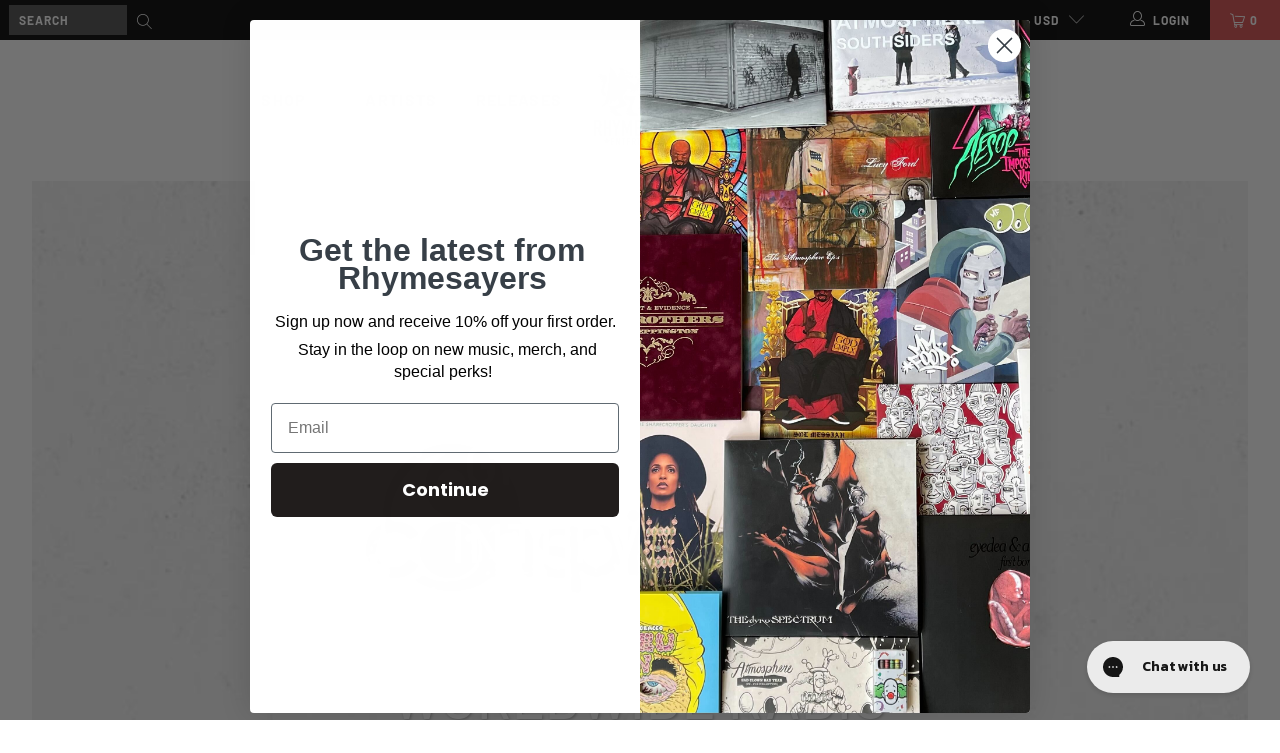

--- FILE ---
content_type: text/html; charset=utf-8
request_url: https://rhymesayers.com/blogs/news/brother-ali-blueprint-and-grieves-live-interview-on-conspiracy-worldwide-radio-this-friday
body_size: 33287
content:


 <!DOCTYPE html>
<html lang="en"> <head>
<link rel='preconnect dns-prefetch' href='https://api.config-security.com/' crossorigin />
<link rel='preconnect dns-prefetch' href='https://conf.config-security.com/' crossorigin />
<link rel='preconnect dns-prefetch' href='https://whale.camera/' crossorigin />
<script>
/* >> TriplePixel :: start*/
window.TriplePixelData={TripleName:"fifthelementonline.myshopify.com",ver:"2.12",plat:"SHOPIFY",isHeadless:false},function(W,H,A,L,E,_,B,N){function O(U,T,P,H,R){void 0===R&&(R=!1),H=new XMLHttpRequest,P?(H.open("POST",U,!0),H.setRequestHeader("Content-Type","text/plain")):H.open("GET",U,!0),H.send(JSON.stringify(P||{})),H.onreadystatechange=function(){4===H.readyState&&200===H.status?(R=H.responseText,U.includes(".txt")?eval(R):P||(N[B]=R)):(299<H.status||H.status<200)&&T&&!R&&(R=!0,O(U,T-1,P))}}if(N=window,!N[H+"sn"]){N[H+"sn"]=1,L=function(){return Date.now().toString(36)+"_"+Math.random().toString(36)};try{A.setItem(H,1+(0|A.getItem(H)||0)),(E=JSON.parse(A.getItem(H+"U")||"[]")).push({u:location.href,r:document.referrer,t:Date.now(),id:L()}),A.setItem(H+"U",JSON.stringify(E))}catch(e){}var i,m,p;A.getItem('"!nC`')||(_=A,A=N,A[H]||(E=A[H]=function(t,e,a){return void 0===a&&(a=[]),"State"==t?E.s:(W=L(),(E._q=E._q||[]).push([W,t,e].concat(a)),W)},E.s="Installed",E._q=[],E.ch=W,B="configSecurityConfModel",N[B]=1,O("https://conf.config-security.com/model",5),i=L(),m=A[atob("c2NyZWVu")],_.setItem("di_pmt_wt",i),p={id:i,action:"profile",avatar:_.getItem("auth-security_rand_salt_"),time:m[atob("d2lkdGg=")]+":"+m[atob("aGVpZ2h0")],host:A.TriplePixelData.TripleName,plat:A.TriplePixelData.plat,url:window.location.href,ref:document.referrer,ver:A.TriplePixelData.ver},O("https://api.config-security.com/event",5,p),O("https://whale.camera/live/dot.txt",5)))}}("","TriplePixel",localStorage);
/* << TriplePixel :: end*/
</script>
<link rel='preconnect dns-prefetch' href='https://triplewhale-pixel.web.app/' crossorigin />
<script>
/* >> TriplePixel :: start*/
window.TriplePixelData={TripleName:"fifthelementonline.myshopify.com",ver:"1.9.0"},function(W,H,A,L,E,_,B,N){function O(U,T,P,H,R){void 0===R&&(R=!1),H=new XMLHttpRequest,P?(H.open("POST",U,!0),H.setRequestHeader("Content-Type","application/json")):H.open("GET",U,!0),H.send(JSON.stringify(P||{})),H.onreadystatechange=function(){4===H.readyState&&200===H.status?(R=H.responseText,U.includes(".txt")?eval(R):P||(N[B]=R)):(299<H.status||H.status<200)&&T&&!R&&(R=!0,O(U,T-1))}}if(N=window,!N[H+"sn"]){N[H+"sn"]=1;try{A.setItem(H,1+(0|A.getItem(H)||0)),(E=JSON.parse(A.getItem(H+"U")||"[]")).push(location.href),A.setItem(H+"U",JSON.stringify(E))}catch(e){}var i,m,p;A.getItem('"!nC`')||(_=A,A=N,A[H]||(L=function(){return Date.now().toString(36)+"_"+Math.random().toString(36)},E=A[H]=function(t,e){return"State"==t?E.s:(W=L(),(E._q=E._q||[]).push([W,t,e]),W)},E.s="Installed",E._q=[],E.ch=W,B="configSecurityConfModel",N[B]=1,O("//conf.config-security.com/model",5),i=L(),m=A[atob("c2NyZWVu")],_.setItem("di_pmt_wt",i),p={id:i,action:"profile",avatar:_.getItem("auth-security_rand_salt_"),time:m[atob("d2lkdGg=")]+":"+m[atob("aGVpZ2h0")],host:A.TriplePixelData.TripleName,url:window.location.href,ref:document.referrer,ver:window.TriplePixelData.ver},O("//api.config-security.com/",5,p),O("//triplewhale-pixel.web.app/dot1.9.txt",5)))}}("","TriplePixel",localStorage);
/* << TriplePixel :: end*/
</script>

<script>
window.KiwiSizing = window.KiwiSizing === undefined ? {} : window.KiwiSizing;
KiwiSizing.shop = "fifthelementonline.myshopify.com";


</script> <meta charset="utf-8"> <meta http-equiv="cleartype" content="on"> <meta name="robots" content="index,follow"> <meta name="facebook-domain-verification" content="oj62f1wk4eq60gf9v5efka700s3ngx" /> <!-- Mobile Specific Metas --> <meta name="HandheldFriendly" content="True"> <meta name="MobileOptimized" content="320"> <meta name="viewport" content="width=device-width,initial-scale=1"> <meta name="theme-color" content="#ffffff"> <title>
      Brother Ali, Blueprint, and Grieves live interview on Conspiracy World - Rhymesayers Entertainment</title> <meta name="description" content="This Friday night, our friends at Conspiracy WorldWide Radio will be doing a LIVE interview with Brother Ali, Blueprint, and Grieves to talk about their current projects and the highly-anticipated upcoming Rhymesayers European Tour presented by Carhartt, starting in less than two weeks! Tune in at 7pm EDT/6pm CDT at Co" /> <!-- Preconnect Domains --> <link rel="preconnect" href="https://fonts.shopifycdn.com" /> <link rel="preconnect" href="https://cdn.shopify.com" /> <link rel="preconnect" href="https://v.shopify.com" /> <link rel="preconnect" href="https://cdn.shopifycloud.com" /> <link rel="preconnect" href="https://monorail-edge.shopifysvc.com"> <!-- fallback for browsers that don't support preconnect --> <link rel="dns-prefetch" href="https://fonts.shopifycdn.com" /> <link rel="dns-prefetch" href="https://cdn.shopify.com" /> <link rel="dns-prefetch" href="https://v.shopify.com" /> <link rel="dns-prefetch" href="https://cdn.shopifycloud.com" /> <link rel="dns-prefetch" href="https://monorail-edge.shopifysvc.com"> <!-- Preload Assets --> <link rel="preload" href="//rhymesayers.com/cdn/shop/t/74/assets/fancybox.css?v=19278034316635137701764103549" as="style"> <link rel="preload" href="//rhymesayers.com/cdn/shop/t/74/assets/styles.css?v=156375617773464922731764778674" as="style"> <link rel="preload" href="//rhymesayers.com/cdn/shop/t/74/assets/jquery.min.js?v=81049236547974671631764103549" as="script"> <link rel="preload" href="//rhymesayers.com/cdn/shop/t/74/assets/vendors.js?v=88898105706573958571764103549" as="script"> <link rel="preload" href="//rhymesayers.com/cdn/shop/t/74/assets/sections.js?v=57000902074964953291764103549" as="script"> <link rel="preload" href="//rhymesayers.com/cdn/shop/t/74/assets/utilities.js?v=99146435473787871811764103549" as="script"> <link rel="preload" href="//rhymesayers.com/cdn/shop/t/74/assets/app.js?v=146629403948243511771764103549" as="script"> <!-- Stylesheet for Fancybox library --> <link href="//rhymesayers.com/cdn/shop/t/74/assets/fancybox.css?v=19278034316635137701764103549" rel="stylesheet" type="text/css" media="all" /> <!-- Stylesheets for Turbo --> <link href="//rhymesayers.com/cdn/shop/t/74/assets/styles.scss.css?v=152240974437309497591764778674" rel="stylesheet" type="text/css" media="all" /> <link href="//rhymesayers.com/cdn/shop/t/74/assets/styles.css?v=156375617773464922731764778674" rel="stylesheet" type="text/css" media="all" /> <script>
      window.lazySizesConfig = window.lazySizesConfig || {};

      lazySizesConfig.expand = 300;
      lazySizesConfig.loadHidden = false;

      /*! lazysizes - v5.2.2 - bgset plugin */
      !function(e,t){var a=function(){t(e.lazySizes),e.removeEventListener("lazyunveilread",a,!0)};t=t.bind(null,e,e.document),"object"==typeof module&&module.exports?t(require("lazysizes")):"function"==typeof define&&define.amd?define(["lazysizes"],t):e.lazySizes?a():e.addEventListener("lazyunveilread",a,!0)}(window,function(e,z,g){"use strict";var c,y,b,f,i,s,n,v,m;e.addEventListener&&(c=g.cfg,y=/\s+/g,b=/\s*\|\s+|\s+\|\s*/g,f=/^(.+?)(?:\s+\[\s*(.+?)\s*\])(?:\s+\[\s*(.+?)\s*\])?$/,i=/^\s*\(*\s*type\s*:\s*(.+?)\s*\)*\s*$/,s=/\(|\)|'/,n={contain:1,cover:1},v=function(e,t){var a;t&&((a=t.match(i))&&a[1]?e.setAttribute("type",a[1]):e.setAttribute("media",c.customMedia[t]||t))},m=function(e){var t,a,i,r;e.target._lazybgset&&(a=(t=e.target)._lazybgset,(i=t.currentSrc||t.src)&&((r=g.fire(a,"bgsetproxy",{src:i,useSrc:s.test(i)?JSON.stringify(i):i})).defaultPrevented||(a.style.backgroundImage="url("+r.detail.useSrc+")")),t._lazybgsetLoading&&(g.fire(a,"_lazyloaded",{},!1,!0),delete t._lazybgsetLoading))},addEventListener("lazybeforeunveil",function(e){var t,a,i,r,s,n,l,d,o,u;!e.defaultPrevented&&(t=e.target.getAttribute("data-bgset"))&&(o=e.target,(u=z.createElement("img")).alt="",u._lazybgsetLoading=!0,e.detail.firesLoad=!0,a=t,i=o,r=u,s=z.createElement("picture"),n=i.getAttribute(c.sizesAttr),l=i.getAttribute("data-ratio"),d=i.getAttribute("data-optimumx"),i._lazybgset&&i._lazybgset.parentNode==i&&i.removeChild(i._lazybgset),Object.defineProperty(r,"_lazybgset",{value:i,writable:!0}),Object.defineProperty(i,"_lazybgset",{value:s,writable:!0}),a=a.replace(y," ").split(b),s.style.display="none",r.className=c.lazyClass,1!=a.length||n||(n="auto"),a.forEach(function(e){var t,a=z.createElement("source");n&&"auto"!=n&&a.setAttribute("sizes",n),(t=e.match(f))?(a.setAttribute(c.srcsetAttr,t[1]),v(a,t[2]),v(a,t[3])):a.setAttribute(c.srcsetAttr,e),s.appendChild(a)}),n&&(r.setAttribute(c.sizesAttr,n),i.removeAttribute(c.sizesAttr),i.removeAttribute("sizes")),d&&r.setAttribute("data-optimumx",d),l&&r.setAttribute("data-ratio",l),s.appendChild(r),i.appendChild(s),setTimeout(function(){g.loader.unveil(u),g.rAF(function(){g.fire(u,"_lazyloaded",{},!0,!0),u.complete&&m({target:u})})}))}),z.addEventListener("load",m,!0),e.addEventListener("lazybeforesizes",function(e){var t,a,i,r;e.detail.instance==g&&e.target._lazybgset&&e.detail.dataAttr&&(t=e.target._lazybgset,i=t,r=(getComputedStyle(i)||{getPropertyValue:function(){}}).getPropertyValue("background-size"),!n[r]&&n[i.style.backgroundSize]&&(r=i.style.backgroundSize),n[a=r]&&(e.target._lazysizesParentFit=a,g.rAF(function(){e.target.setAttribute("data-parent-fit",a),e.target._lazysizesParentFit&&delete e.target._lazysizesParentFit})))},!0),z.documentElement.addEventListener("lazybeforesizes",function(e){var t,a;!e.defaultPrevented&&e.target._lazybgset&&e.detail.instance==g&&(e.detail.width=(t=e.target._lazybgset,a=g.gW(t,t.parentNode),(!t._lazysizesWidth||a>t._lazysizesWidth)&&(t._lazysizesWidth=a),t._lazysizesWidth))}))});

      /*! lazysizes - v5.2.2 */
      !function(e){var t=function(u,D,f){"use strict";var k,H;if(function(){var e;var t={lazyClass:"lazyload",loadedClass:"lazyloaded",loadingClass:"lazyloading",preloadClass:"lazypreload",errorClass:"lazyerror",autosizesClass:"lazyautosizes",srcAttr:"data-src",srcsetAttr:"data-srcset",sizesAttr:"data-sizes",minSize:40,customMedia:{},init:true,expFactor:1.5,hFac:.8,loadMode:2,loadHidden:true,ricTimeout:0,throttleDelay:125};H=u.lazySizesConfig||u.lazysizesConfig||{};for(e in t){if(!(e in H)){H[e]=t[e]}}}(),!D||!D.getElementsByClassName){return{init:function(){},cfg:H,noSupport:true}}var O=D.documentElement,a=u.HTMLPictureElement,P="addEventListener",$="getAttribute",q=u[P].bind(u),I=u.setTimeout,U=u.requestAnimationFrame||I,l=u.requestIdleCallback,j=/^picture$/i,r=["load","error","lazyincluded","_lazyloaded"],i={},G=Array.prototype.forEach,J=function(e,t){if(!i[t]){i[t]=new RegExp("(\\s|^)"+t+"(\\s|$)")}return i[t].test(e[$]("class")||"")&&i[t]},K=function(e,t){if(!J(e,t)){e.setAttribute("class",(e[$]("class")||"").trim()+" "+t)}},Q=function(e,t){var i;if(i=J(e,t)){e.setAttribute("class",(e[$]("class")||"").replace(i," "))}},V=function(t,i,e){var a=e?P:"removeEventListener";if(e){V(t,i)}r.forEach(function(e){t[a](e,i)})},X=function(e,t,i,a,r){var n=D.createEvent("Event");if(!i){i={}}i.instance=k;n.initEvent(t,!a,!r);n.detail=i;e.dispatchEvent(n);return n},Y=function(e,t){var i;if(!a&&(i=u.picturefill||H.pf)){if(t&&t.src&&!e[$]("srcset")){e.setAttribute("srcset",t.src)}i({reevaluate:true,elements:[e]})}else if(t&&t.src){e.src=t.src}},Z=function(e,t){return(getComputedStyle(e,null)||{})[t]},s=function(e,t,i){i=i||e.offsetWidth;while(i<H.minSize&&t&&!e._lazysizesWidth){i=t.offsetWidth;t=t.parentNode}return i},ee=function(){var i,a;var t=[];var r=[];var n=t;var s=function(){var e=n;n=t.length?r:t;i=true;a=false;while(e.length){e.shift()()}i=false};var e=function(e,t){if(i&&!t){e.apply(this,arguments)}else{n.push(e);if(!a){a=true;(D.hidden?I:U)(s)}}};e._lsFlush=s;return e}(),te=function(i,e){return e?function(){ee(i)}:function(){var e=this;var t=arguments;ee(function(){i.apply(e,t)})}},ie=function(e){var i;var a=0;var r=H.throttleDelay;var n=H.ricTimeout;var t=function(){i=false;a=f.now();e()};var s=l&&n>49?function(){l(t,{timeout:n});if(n!==H.ricTimeout){n=H.ricTimeout}}:te(function(){I(t)},true);return function(e){var t;if(e=e===true){n=33}if(i){return}i=true;t=r-(f.now()-a);if(t<0){t=0}if(e||t<9){s()}else{I(s,t)}}},ae=function(e){var t,i;var a=99;var r=function(){t=null;e()};var n=function(){var e=f.now()-i;if(e<a){I(n,a-e)}else{(l||r)(r)}};return function(){i=f.now();if(!t){t=I(n,a)}}},e=function(){var v,m,c,h,e;var y,z,g,p,C,b,A;var n=/^img$/i;var d=/^iframe$/i;var E="onscroll"in u&&!/(gle|ing)bot/.test(navigator.userAgent);var _=0;var w=0;var N=0;var M=-1;var x=function(e){N--;if(!e||N<0||!e.target){N=0}};var W=function(e){if(A==null){A=Z(D.body,"visibility")=="hidden"}return A||!(Z(e.parentNode,"visibility")=="hidden"&&Z(e,"visibility")=="hidden")};var S=function(e,t){var i;var a=e;var r=W(e);g-=t;b+=t;p-=t;C+=t;while(r&&(a=a.offsetParent)&&a!=D.body&&a!=O){r=(Z(a,"opacity")||1)>0;if(r&&Z(a,"overflow")!="visible"){i=a.getBoundingClientRect();r=C>i.left&&p<i.right&&b>i.top-1&&g<i.bottom+1}}return r};var t=function(){var e,t,i,a,r,n,s,l,o,u,f,c;var d=k.elements;if((h=H.loadMode)&&N<8&&(e=d.length)){t=0;M++;for(;t<e;t++){if(!d[t]||d[t]._lazyRace){continue}if(!E||k.prematureUnveil&&k.prematureUnveil(d[t])){R(d[t]);continue}if(!(l=d[t][$]("data-expand"))||!(n=l*1)){n=w}if(!u){u=!H.expand||H.expand<1?O.clientHeight>500&&O.clientWidth>500?500:370:H.expand;k._defEx=u;f=u*H.expFactor;c=H.hFac;A=null;if(w<f&&N<1&&M>2&&h>2&&!D.hidden){w=f;M=0}else if(h>1&&M>1&&N<6){w=u}else{w=_}}if(o!==n){y=innerWidth+n*c;z=innerHeight+n;s=n*-1;o=n}i=d[t].getBoundingClientRect();if((b=i.bottom)>=s&&(g=i.top)<=z&&(C=i.right)>=s*c&&(p=i.left)<=y&&(b||C||p||g)&&(H.loadHidden||W(d[t]))&&(m&&N<3&&!l&&(h<3||M<4)||S(d[t],n))){R(d[t]);r=true;if(N>9){break}}else if(!r&&m&&!a&&N<4&&M<4&&h>2&&(v[0]||H.preloadAfterLoad)&&(v[0]||!l&&(b||C||p||g||d[t][$](H.sizesAttr)!="auto"))){a=v[0]||d[t]}}if(a&&!r){R(a)}}};var i=ie(t);var B=function(e){var t=e.target;if(t._lazyCache){delete t._lazyCache;return}x(e);K(t,H.loadedClass);Q(t,H.loadingClass);V(t,L);X(t,"lazyloaded")};var a=te(B);var L=function(e){a({target:e.target})};var T=function(t,i){try{t.contentWindow.location.replace(i)}catch(e){t.src=i}};var F=function(e){var t;var i=e[$](H.srcsetAttr);if(t=H.customMedia[e[$]("data-media")||e[$]("media")]){e.setAttribute("media",t)}if(i){e.setAttribute("srcset",i)}};var s=te(function(t,e,i,a,r){var n,s,l,o,u,f;if(!(u=X(t,"lazybeforeunveil",e)).defaultPrevented){if(a){if(i){K(t,H.autosizesClass)}else{t.setAttribute("sizes",a)}}s=t[$](H.srcsetAttr);n=t[$](H.srcAttr);if(r){l=t.parentNode;o=l&&j.test(l.nodeName||"")}f=e.firesLoad||"src"in t&&(s||n||o);u={target:t};K(t,H.loadingClass);if(f){clearTimeout(c);c=I(x,2500);V(t,L,true)}if(o){G.call(l.getElementsByTagName("source"),F)}if(s){t.setAttribute("srcset",s)}else if(n&&!o){if(d.test(t.nodeName)){T(t,n)}else{t.src=n}}if(r&&(s||o)){Y(t,{src:n})}}if(t._lazyRace){delete t._lazyRace}Q(t,H.lazyClass);ee(function(){var e=t.complete&&t.naturalWidth>1;if(!f||e){if(e){K(t,"ls-is-cached")}B(u);t._lazyCache=true;I(function(){if("_lazyCache"in t){delete t._lazyCache}},9)}if(t.loading=="lazy"){N--}},true)});var R=function(e){if(e._lazyRace){return}var t;var i=n.test(e.nodeName);var a=i&&(e[$](H.sizesAttr)||e[$]("sizes"));var r=a=="auto";if((r||!m)&&i&&(e[$]("src")||e.srcset)&&!e.complete&&!J(e,H.errorClass)&&J(e,H.lazyClass)){return}t=X(e,"lazyunveilread").detail;if(r){re.updateElem(e,true,e.offsetWidth)}e._lazyRace=true;N++;s(e,t,r,a,i)};var r=ae(function(){H.loadMode=3;i()});var l=function(){if(H.loadMode==3){H.loadMode=2}r()};var o=function(){if(m){return}if(f.now()-e<999){I(o,999);return}m=true;H.loadMode=3;i();q("scroll",l,true)};return{_:function(){e=f.now();k.elements=D.getElementsByClassName(H.lazyClass);v=D.getElementsByClassName(H.lazyClass+" "+H.preloadClass);q("scroll",i,true);q("resize",i,true);q("pageshow",function(e){if(e.persisted){var t=D.querySelectorAll("."+H.loadingClass);if(t.length&&t.forEach){U(function(){t.forEach(function(e){if(e.complete){R(e)}})})}}});if(u.MutationObserver){new MutationObserver(i).observe(O,{childList:true,subtree:true,attributes:true})}else{O[P]("DOMNodeInserted",i,true);O[P]("DOMAttrModified",i,true);setInterval(i,999)}q("hashchange",i,true);["focus","mouseover","click","load","transitionend","animationend"].forEach(function(e){D[P](e,i,true)});if(/d$|^c/.test(D.readyState)){o()}else{q("load",o);D[P]("DOMContentLoaded",i);I(o,2e4)}if(k.elements.length){t();ee._lsFlush()}else{i()}},checkElems:i,unveil:R,_aLSL:l}}(),re=function(){var i;var n=te(function(e,t,i,a){var r,n,s;e._lazysizesWidth=a;a+="px";e.setAttribute("sizes",a);if(j.test(t.nodeName||"")){r=t.getElementsByTagName("source");for(n=0,s=r.length;n<s;n++){r[n].setAttribute("sizes",a)}}if(!i.detail.dataAttr){Y(e,i.detail)}});var a=function(e,t,i){var a;var r=e.parentNode;if(r){i=s(e,r,i);a=X(e,"lazybeforesizes",{width:i,dataAttr:!!t});if(!a.defaultPrevented){i=a.detail.width;if(i&&i!==e._lazysizesWidth){n(e,r,a,i)}}}};var e=function(){var e;var t=i.length;if(t){e=0;for(;e<t;e++){a(i[e])}}};var t=ae(e);return{_:function(){i=D.getElementsByClassName(H.autosizesClass);q("resize",t)},checkElems:t,updateElem:a}}(),t=function(){if(!t.i&&D.getElementsByClassName){t.i=true;re._();e._()}};return I(function(){H.init&&t()}),k={cfg:H,autoSizer:re,loader:e,init:t,uP:Y,aC:K,rC:Q,hC:J,fire:X,gW:s,rAF:ee}}(e,e.document,Date);e.lazySizes=t,"object"==typeof module&&module.exports&&(module.exports=t)}("undefined"!=typeof window?window:{});</script>

    
  
<!-- Reddit Pixel -->
<script>
!function(w,d){if(!w.rdt){var p=w.rdt=function(){p.sendEvent?p.sendEvent.apply(p,arguments):p.callQueue.push(arguments)};p.callQueue=[];var t=d.createElement("script");t.src="https://www.redditstatic.com/ads/pixel.js",t.async=!0;var s=d.getElementsByTagName("script")[0];s.parentNode.insertBefore(t,s)}}(window,document);rdt('init','t2_ueb77kgf', {"optOut":false,"useDecimalCurrencyValues":true});rdt('track', 'PageVisit');
</script>
<!-- DO NOT MODIFY UNLESS TO REPLACE A USER IDENTIFIER -->
<!-- End Reddit Pixel --> <!-- Icons --> <link rel="shortcut icon" type="image/x-icon" href="//rhymesayers.com/cdn/shop/files/4_180x180.png?v=1637095037"> <link rel="apple-touch-icon" href="//rhymesayers.com/cdn/shop/files/4_180x180.png?v=1637095037"/> <link rel="apple-touch-icon" sizes="57x57" href="//rhymesayers.com/cdn/shop/files/4_57x57.png?v=1637095037"/> <link rel="apple-touch-icon" sizes="60x60" href="//rhymesayers.com/cdn/shop/files/4_60x60.png?v=1637095037"/> <link rel="apple-touch-icon" sizes="72x72" href="//rhymesayers.com/cdn/shop/files/4_72x72.png?v=1637095037"/> <link rel="apple-touch-icon" sizes="76x76" href="//rhymesayers.com/cdn/shop/files/4_76x76.png?v=1637095037"/> <link rel="apple-touch-icon" sizes="114x114" href="//rhymesayers.com/cdn/shop/files/4_114x114.png?v=1637095037"/> <link rel="apple-touch-icon" sizes="180x180" href="//rhymesayers.com/cdn/shop/files/4_180x180.png?v=1637095037"/> <link rel="apple-touch-icon" sizes="228x228" href="//rhymesayers.com/cdn/shop/files/4_228x228.png?v=1637095037"/> <link rel="canonical" href="https://rhymesayers.com/blogs/news/brother-ali-blueprint-and-grieves-live-interview-on-conspiracy-worldwide-radio-this-friday"/> <script src="//rhymesayers.com/cdn/shop/t/74/assets/jquery.min.js?v=81049236547974671631764103549"></script> <script type="text/javascript" src="/services/javascripts/currencies.js" data-no-instant></script> <script src="//rhymesayers.com/cdn/shop/t/74/assets/currencies.js?v=123947745901353827081764103549" defer></script> <script>
      window.Theme = window.Theme || {};
      window.Theme.version = '6.3.1';
      window.Theme.name = 'Turbo';</script>
    


    
<template id="price-ui"><span class="price " data-price></span><span class="compare-at-price" data-compare-at-price></span><span class="unit-pricing" data-unit-pricing></span></template> <template id="price-ui-badge"><div class="price-ui-badge__sticker"> <span class="price-ui-badge__sticker-text" data-badge></span></div></template> <template id="price-ui__price"><span class="money" data-price></span></template> <template id="price-ui__price-range"><span class="price-min" data-price-min><span class="money" data-price></span></span> - <span class="price-max" data-price-max><span class="money" data-price></span></span></template> <template id="price-ui__unit-pricing"><span class="unit-quantity" data-unit-quantity></span> | <span class="unit-price" data-unit-price><span class="money" data-price></span></span> / <span class="unit-measurement" data-unit-measurement></span></template> <template id="price-ui-badge__percent-savings-range">Save up to <span data-price-percent></span>%</template> <template id="price-ui-badge__percent-savings">Save <span data-price-percent></span>%</template> <template id="price-ui-badge__price-savings-range">Save up to <span class="money" data-price></span></template> <template id="price-ui-badge__price-savings">Save <span class="money" data-price></span></template> <template id="price-ui-badge__on-sale">Sale</template> <template id="price-ui-badge__sold-out">Sold out</template> <template id="price-ui-badge__in-stock">In stock</template> <script>
      
window.Shopify = window.Shopify || {};window.Shopify.theme_settings = {};
window.Currency = window.Currency || {};window.Shopify.routes = {};window.Shopify.theme_settings.display_tos_checkbox = false;window.Shopify.theme_settings.go_to_checkout = true;window.Shopify.theme_settings.cart_action = "redirect_cart";window.Shopify.theme_settings.cart_shipping_calculator = false;window.Shopify.theme_settings.collection_swatches = false;window.Shopify.theme_settings.collection_secondary_image = true;


window.Currency.show_multiple_currencies = true;
window.Currency.shop_currency = "USD";
window.Currency.default_currency = "USD";
window.Currency.display_format = "money_format";
window.Currency.money_format = "${{amount}}";
window.Currency.money_format_no_currency = "${{amount}}";
window.Currency.money_format_currency = "${{amount}} USD";
window.Currency.native_multi_currency = true;
window.Currency.iso_code = "USD";
window.Currency.symbol = "$";window.Shopify.theme_settings.display_inventory_left = false;window.Shopify.theme_settings.inventory_threshold = 10;window.Shopify.theme_settings.limit_quantity = false;window.Shopify.theme_settings.menu_position = null;window.Shopify.theme_settings.newsletter_popup = false;window.Shopify.theme_settings.newsletter_popup_days = "14";window.Shopify.theme_settings.newsletter_popup_mobile = false;window.Shopify.theme_settings.newsletter_popup_seconds = 0;window.Shopify.theme_settings.pagination_type = "load_more";window.Shopify.theme_settings.search_pagination_type = "basic_pagination";window.Shopify.theme_settings.enable_shopify_review_comments = false;window.Shopify.theme_settings.enable_shopify_collection_badges = false;window.Shopify.theme_settings.quick_shop_thumbnail_position = "bottom-thumbnails";window.Shopify.theme_settings.product_form_style = "dropdown";window.Shopify.theme_settings.sale_banner_enabled = false;window.Shopify.theme_settings.display_savings = false;window.Shopify.theme_settings.display_sold_out_price = false;window.Shopify.theme_settings.sold_out_text = "Sold out";window.Shopify.theme_settings.free_text = "Free";window.Shopify.theme_settings.video_looping = false;window.Shopify.theme_settings.quick_shop_style = "popup";window.Shopify.theme_settings.hover_enabled = false;window.Shopify.routes.cart_url = "/cart";window.Shopify.routes.root_url = "/";window.Shopify.routes.search_url = "/search";window.Shopify.theme_settings.image_loading_style = "blur-up";window.Shopify.theme_settings.search_option = "product";window.Shopify.theme_settings.search_items_to_display = 5;window.Shopify.theme_settings.enable_autocomplete = false;window.Shopify.theme_settings.page_dots_enabled = true;window.Shopify.theme_settings.slideshow_arrow_size = "light";window.Shopify.theme_settings.quick_shop_enabled = true;window.Shopify.translation =window.Shopify.translation || {};window.Shopify.translation.agree_to_terms_warning = "You must agree with the terms and conditions to checkout.";window.Shopify.translation.one_item_left = "item left";window.Shopify.translation.items_left_text = "items left";window.Shopify.translation.cart_savings_text = "Total Savings";window.Shopify.translation.cart_discount_text = "Discount";window.Shopify.translation.cart_subtotal_text = "Subtotal";window.Shopify.translation.cart_remove_text = "Remove";window.Shopify.translation.cart_free_text = "Free";window.Shopify.translation.newsletter_success_text = "Thank you for joining our mailing list!";window.Shopify.translation.notify_email = "Enter your email address...";window.Shopify.translation.notify_email_value = "Translation missing: en.contact.fields.email";window.Shopify.translation.notify_email_send = "Send";window.Shopify.translation.notify_message_first = "Please notify me when ";window.Shopify.translation.notify_message_last = " becomes available - ";window.Shopify.translation.notify_success_text = "Thanks! We will notify you when this product becomes available!";window.Shopify.translation.add_to_cart = "Add to Cart";window.Shopify.translation.coming_soon_text = "Coming Soon";window.Shopify.translation.sold_out_text = "Sold Out";window.Shopify.translation.sale_text = "Sale";window.Shopify.translation.savings_text = "You Save";window.Shopify.translation.from_text = "from";window.Shopify.translation.new_text = "New";window.Shopify.translation.pre_order_text = "Pre-Order";window.Shopify.translation.unavailable_text = "Unavailable";window.Shopify.translation.all_results = "View all results";window.Shopify.translation.no_results = "Sorry, no results!";window.Shopify.media_queries =window.Shopify.media_queries || {};window.Shopify.media_queries.small = window.matchMedia( "(max-width: 480px)" );window.Shopify.media_queries.medium = window.matchMedia( "(max-width: 798px)" );window.Shopify.media_queries.large = window.matchMedia( "(min-width: 799px)" );window.Shopify.media_queries.larger = window.matchMedia( "(min-width: 960px)" );window.Shopify.media_queries.xlarge = window.matchMedia( "(min-width: 1200px)" );window.Shopify.media_queries.ie10 = window.matchMedia( "all and (-ms-high-contrast: none), (-ms-high-contrast: active)" );window.Shopify.media_queries.tablet = window.matchMedia( "only screen and (min-width: 799px) and (max-width: 1024px)" );</script> <script src="//rhymesayers.com/cdn/shop/t/74/assets/vendors.js?v=88898105706573958571764103549" defer></script> <script src="//rhymesayers.com/cdn/shop/t/74/assets/sections.js?v=57000902074964953291764103549" defer></script> <script src="//rhymesayers.com/cdn/shop/t/74/assets/utilities.js?v=99146435473787871811764103549" defer></script> <script src="//rhymesayers.com/cdn/shop/t/74/assets/app.js?v=146629403948243511771764103549" defer></script> <script></script>

    

<meta name="author" content="Rhymesayers Entertainment ">
<meta property="og:url" content="https://rhymesayers.com/blogs/news/brother-ali-blueprint-and-grieves-live-interview-on-conspiracy-worldwide-radio-this-friday">
<meta property="og:site_name" content="Rhymesayers Entertainment "> <meta property="og:type" content="article"> <meta property="og:title" content="Brother Ali, Blueprint, and Grieves live interview on Conspiracy Worldwide Radio this Friday!"> <meta property="og:image" content="https://rhymesayers.com/cdn/shop/articles/consprad_693_600x.jpg?v=1633021274"> <meta property="og:image:secure_url" content="https://rhymesayers.com/cdn/shop/articles/consprad_693_600x.jpg?v=1633021274"> <meta property="og:image:width" content="693"> <meta property="og:image:height" content="410"> <meta property="og:image:alt" content="consprad"> <meta property="og:description" content="This Friday night, our friends at Conspiracy WorldWide Radio will be doing a LIVE interview with Brother Ali, Blueprint, and Grieves to talk about their current projects and the highly-anticipated upcoming Rhymesayers European Tour presented by Carhartt, starting in less than two weeks! Tune in at 7pm EDT/6pm CDT at Co">




<meta name="twitter:card" content="summary"> <meta name="twitter:title" content="Brother Ali, Blueprint, and Grieves live interview on Conspiracy Worldwide Radio this Friday!"> <meta name="twitter:description" content="This Friday night, our friends at Conspiracy WorldWide Radio will be doing a LIVE interview with Brother Ali, Blueprint, and Grieves to talk about their current projects and the highly-anticipated upcoming Rhymesayers European Tour presented by Carhartt, starting in less than two weeks!
Tune in at 7pm EDT/6pm CDT at ConspiracyUK.com. If you can&#39;t listen in live, watch out for a podcast link after the show airs.
Click HERE for more info on the Carhartt Presents Rhymesayers European Tour.
Brother Ali: BrotherAli.com | Facebook | Twitter | Myspace | Ping Blueprint: Printmatic.net | Twitter | Facebook | Myspace | PingGrieves: GrievesMusic.com | Twitter | Facebook | Myspace | Ping Rhymesayers: Facebook | Twitter | YouTube | Flickr | Myspace | Soundcloud"> <meta property="twitter:image" content="http://rhymesayers.com/cdn/shop/articles/consprad_693_600x.jpg?v=1633021274"> <meta name="twitter:image:alt" content="consprad"> <!-- OutlinkStickyBtn CODE Start --><!-- OutlinkStickyBtn END --> <script>window.performance && window.performance.mark && window.performance.mark('shopify.content_for_header.start');</script><meta name="google-site-verification" content="mOGjjTVKGjcFYpZokmrmpN4TjuxE2ZRb90H1fUe4ixs">
<meta name="google-site-verification" content="mOGjjTVKGjcFYpZokmrmpN4TjuxE2ZRb90H1fUe4ixs">
<meta id="shopify-digital-wallet" name="shopify-digital-wallet" content="/1319332/digital_wallets/dialog">
<meta name="shopify-checkout-api-token" content="f352565f4213838404bcd49c39ad961a">
<meta id="in-context-paypal-metadata" data-shop-id="1319332" data-venmo-supported="false" data-environment="production" data-locale="en_US" data-paypal-v4="true" data-currency="USD">
<link rel="alternate" type="application/atom+xml" title="Feed" href="/blogs/news.atom" />
<script async="async" src="/checkouts/internal/preloads.js?locale=en-US"></script>
<link rel="preconnect" href="https://shop.app" crossorigin="anonymous">
<script async="async" src="https://shop.app/checkouts/internal/preloads.js?locale=en-US&shop_id=1319332" crossorigin="anonymous"></script>
<script id="apple-pay-shop-capabilities" type="application/json">{"shopId":1319332,"countryCode":"US","currencyCode":"USD","merchantCapabilities":["supports3DS"],"merchantId":"gid:\/\/shopify\/Shop\/1319332","merchantName":"Rhymesayers Entertainment ","requiredBillingContactFields":["postalAddress","email","phone"],"requiredShippingContactFields":["postalAddress","email","phone"],"shippingType":"shipping","supportedNetworks":["visa","masterCard","amex","discover","elo","jcb"],"total":{"type":"pending","label":"Rhymesayers Entertainment ","amount":"1.00"},"shopifyPaymentsEnabled":true,"supportsSubscriptions":true}</script>
<script id="shopify-features" type="application/json">{"accessToken":"f352565f4213838404bcd49c39ad961a","betas":["rich-media-storefront-analytics"],"domain":"rhymesayers.com","predictiveSearch":true,"shopId":1319332,"locale":"en"}</script>
<script>var Shopify = Shopify || {};
Shopify.shop = "fifthelementonline.myshopify.com";
Shopify.locale = "en";
Shopify.currency = {"active":"USD","rate":"1.0"};
Shopify.country = "US";
Shopify.theme = {"name":"Copy of Copy of RHY [Mon Pre-prod 241209] Artis...","id":141281951821,"schema_name":"Turbo","schema_version":"6.3.1","theme_store_id":null,"role":"main"};
Shopify.theme.handle = "null";
Shopify.theme.style = {"id":null,"handle":null};
Shopify.cdnHost = "rhymesayers.com/cdn";
Shopify.routes = Shopify.routes || {};
Shopify.routes.root = "/";</script>
<script type="module">!function(o){(o.Shopify=o.Shopify||{}).modules=!0}(window);</script>
<script>!function(o){function n(){var o=[];function n(){o.push(Array.prototype.slice.apply(arguments))}return n.q=o,n}var t=o.Shopify=o.Shopify||{};t.loadFeatures=n(),t.autoloadFeatures=n()}(window);</script>
<script>
  window.ShopifyPay = window.ShopifyPay || {};
  window.ShopifyPay.apiHost = "shop.app\/pay";
  window.ShopifyPay.redirectState = null;
</script>
<script id="shop-js-analytics" type="application/json">{"pageType":"article"}</script>
<script defer="defer" async type="module" src="//rhymesayers.com/cdn/shopifycloud/shop-js/modules/v2/client.init-shop-cart-sync_C5BV16lS.en.esm.js"></script>
<script defer="defer" async type="module" src="//rhymesayers.com/cdn/shopifycloud/shop-js/modules/v2/chunk.common_CygWptCX.esm.js"></script>
<script type="module">
  await import("//rhymesayers.com/cdn/shopifycloud/shop-js/modules/v2/client.init-shop-cart-sync_C5BV16lS.en.esm.js");
await import("//rhymesayers.com/cdn/shopifycloud/shop-js/modules/v2/chunk.common_CygWptCX.esm.js");

  window.Shopify.SignInWithShop?.initShopCartSync?.({"fedCMEnabled":true,"windoidEnabled":true});

</script>
<script>
  window.Shopify = window.Shopify || {};
  if (!window.Shopify.featureAssets) window.Shopify.featureAssets = {};
  window.Shopify.featureAssets['shop-js'] = {"shop-cart-sync":["modules/v2/client.shop-cart-sync_ZFArdW7E.en.esm.js","modules/v2/chunk.common_CygWptCX.esm.js"],"init-fed-cm":["modules/v2/client.init-fed-cm_CmiC4vf6.en.esm.js","modules/v2/chunk.common_CygWptCX.esm.js"],"shop-button":["modules/v2/client.shop-button_tlx5R9nI.en.esm.js","modules/v2/chunk.common_CygWptCX.esm.js"],"shop-cash-offers":["modules/v2/client.shop-cash-offers_DOA2yAJr.en.esm.js","modules/v2/chunk.common_CygWptCX.esm.js","modules/v2/chunk.modal_D71HUcav.esm.js"],"init-windoid":["modules/v2/client.init-windoid_sURxWdc1.en.esm.js","modules/v2/chunk.common_CygWptCX.esm.js"],"shop-toast-manager":["modules/v2/client.shop-toast-manager_ClPi3nE9.en.esm.js","modules/v2/chunk.common_CygWptCX.esm.js"],"init-shop-email-lookup-coordinator":["modules/v2/client.init-shop-email-lookup-coordinator_B8hsDcYM.en.esm.js","modules/v2/chunk.common_CygWptCX.esm.js"],"init-shop-cart-sync":["modules/v2/client.init-shop-cart-sync_C5BV16lS.en.esm.js","modules/v2/chunk.common_CygWptCX.esm.js"],"avatar":["modules/v2/client.avatar_BTnouDA3.en.esm.js"],"pay-button":["modules/v2/client.pay-button_FdsNuTd3.en.esm.js","modules/v2/chunk.common_CygWptCX.esm.js"],"init-customer-accounts":["modules/v2/client.init-customer-accounts_DxDtT_ad.en.esm.js","modules/v2/client.shop-login-button_C5VAVYt1.en.esm.js","modules/v2/chunk.common_CygWptCX.esm.js","modules/v2/chunk.modal_D71HUcav.esm.js"],"init-shop-for-new-customer-accounts":["modules/v2/client.init-shop-for-new-customer-accounts_ChsxoAhi.en.esm.js","modules/v2/client.shop-login-button_C5VAVYt1.en.esm.js","modules/v2/chunk.common_CygWptCX.esm.js","modules/v2/chunk.modal_D71HUcav.esm.js"],"shop-login-button":["modules/v2/client.shop-login-button_C5VAVYt1.en.esm.js","modules/v2/chunk.common_CygWptCX.esm.js","modules/v2/chunk.modal_D71HUcav.esm.js"],"init-customer-accounts-sign-up":["modules/v2/client.init-customer-accounts-sign-up_CPSyQ0Tj.en.esm.js","modules/v2/client.shop-login-button_C5VAVYt1.en.esm.js","modules/v2/chunk.common_CygWptCX.esm.js","modules/v2/chunk.modal_D71HUcav.esm.js"],"shop-follow-button":["modules/v2/client.shop-follow-button_Cva4Ekp9.en.esm.js","modules/v2/chunk.common_CygWptCX.esm.js","modules/v2/chunk.modal_D71HUcav.esm.js"],"checkout-modal":["modules/v2/client.checkout-modal_BPM8l0SH.en.esm.js","modules/v2/chunk.common_CygWptCX.esm.js","modules/v2/chunk.modal_D71HUcav.esm.js"],"lead-capture":["modules/v2/client.lead-capture_Bi8yE_yS.en.esm.js","modules/v2/chunk.common_CygWptCX.esm.js","modules/v2/chunk.modal_D71HUcav.esm.js"],"shop-login":["modules/v2/client.shop-login_D6lNrXab.en.esm.js","modules/v2/chunk.common_CygWptCX.esm.js","modules/v2/chunk.modal_D71HUcav.esm.js"],"payment-terms":["modules/v2/client.payment-terms_CZxnsJam.en.esm.js","modules/v2/chunk.common_CygWptCX.esm.js","modules/v2/chunk.modal_D71HUcav.esm.js"]};
</script>
<script>(function() {
  var isLoaded = false;
  function asyncLoad() {
    if (isLoaded) return;
    isLoaded = true;
    var urls = ["https:\/\/shy.elfsight.com\/p\/platform.js?shop=fifthelementonline.myshopify.com","https:\/\/www.pxucdn.com\/apps\/uso.js?shop=fifthelementonline.myshopify.com","https:\/\/scripttags.jst.ai\/shopify_justuno_1319332_d6d59c60-2909-11eb-8027-e3c1c842b185.js?shop=fifthelementonline.myshopify.com","https:\/\/app.kiwisizing.com\/web\/js\/dist\/kiwiSizing\/plugin\/SizingPlugin.prod.js?v=330\u0026shop=fifthelementonline.myshopify.com","\/\/cdn.shopify.com\/proxy\/d05c2e9e80bb3e5f947efe11975c047f20e59f457b3d1b5fa57164568fd0f0d4\/cdn.singleassets.com\/storefront-legacy\/single-ui-content-gating-0.0.854.js?shop=fifthelementonline.myshopify.com\u0026sp-cache-control=cHVibGljLCBtYXgtYWdlPTkwMA"];
    for (var i = 0; i <urls.length; i++) {
      var s = document.createElement('script');
      s.type = 'text/javascript';
      s.async = true;
      s.src = urls[i];
      var x = document.getElementsByTagName('script')[0];
      x.parentNode.insertBefore(s, x);
    }
  };
  if(window.attachEvent) {
    window.attachEvent('onload', asyncLoad);
  } else {
    window.addEventListener('load', asyncLoad, false);
  }
})();</script>
<script id="__st">var __st={"a":1319332,"offset":-21600,"reqid":"8e483477-a05a-4bb1-8303-9f31ca619a82-1768724628","pageurl":"rhymesayers.com\/blogs\/news\/brother-ali-blueprint-and-grieves-live-interview-on-conspiracy-worldwide-radio-this-friday","s":"articles-556168544333","u":"263fa27dba4c","p":"article","rtyp":"article","rid":556168544333};</script>
<script>window.ShopifyPaypalV4VisibilityTracking = true;</script>
<script id="captcha-bootstrap">!function(){'use strict';const t='contact',e='account',n='new_comment',o=[[t,t],['blogs',n],['comments',n],[t,'customer']],c=[[e,'customer_login'],[e,'guest_login'],[e,'recover_customer_password'],[e,'create_customer']],r=t=>t.map((([t,e])=>`form[action*='/${t}']:not([data-nocaptcha='true']) input[name='form_type'][value='${e}']`)).join(','),a=t=>()=>t?[...document.querySelectorAll(t)].map((t=>t.form)):[];function s(){const t=[...o],e=r(t);return a(e)}const i='password',u='form_key',d=['recaptcha-v3-token','g-recaptcha-response','h-captcha-response',i],f=()=>{try{return window.sessionStorage}catch{return}},m='__shopify_v',_=t=>t.elements[u];function p(t,e,n=!1){try{const o=window.sessionStorage,c=JSON.parse(o.getItem(e)),{data:r}=function(t){const{data:e,action:n}=t;return t[m]||n?{data:e,action:n}:{data:t,action:n}}(c);for(const[e,n]of Object.entries(r))t.elements[e]&&(t.elements[e].value=n);n&&o.removeItem(e)}catch(o){console.error('form repopulation failed',{error:o})}}const l='form_type',E='cptcha';function T(t){t.dataset[E]=!0}const w=window,h=w.document,L='Shopify',v='ce_forms',y='captcha';let A=!1;((t,e)=>{const n=(g='f06e6c50-85a8-45c8-87d0-21a2b65856fe',I='https://cdn.shopify.com/shopifycloud/storefront-forms-hcaptcha/ce_storefront_forms_captcha_hcaptcha.v1.5.2.iife.js',D={infoText:'Protected by hCaptcha',privacyText:'Privacy',termsText:'Terms'},(t,e,n)=>{const o=w[L][v],c=o.bindForm;if(c)return c(t,g,e,D).then(n);var r;o.q.push([[t,g,e,D],n]),r=I,A||(h.body.append(Object.assign(h.createElement('script'),{id:'captcha-provider',async:!0,src:r})),A=!0)});var g,I,D;w[L]=w[L]||{},w[L][v]=w[L][v]||{},w[L][v].q=[],w[L][y]=w[L][y]||{},w[L][y].protect=function(t,e){n(t,void 0,e),T(t)},Object.freeze(w[L][y]),function(t,e,n,w,h,L){const[v,y,A,g]=function(t,e,n){const i=e?o:[],u=t?c:[],d=[...i,...u],f=r(d),m=r(i),_=r(d.filter((([t,e])=>n.includes(e))));return[a(f),a(m),a(_),s()]}(w,h,L),I=t=>{const e=t.target;return e instanceof HTMLFormElement?e:e&&e.form},D=t=>v().includes(t);t.addEventListener('submit',(t=>{const e=I(t);if(!e)return;const n=D(e)&&!e.dataset.hcaptchaBound&&!e.dataset.recaptchaBound,o=_(e),c=g().includes(e)&&(!o||!o.value);(n||c)&&t.preventDefault(),c&&!n&&(function(t){try{if(!f())return;!function(t){const e=f();if(!e)return;const n=_(t);if(!n)return;const o=n.value;o&&e.removeItem(o)}(t);const e=Array.from(Array(32),(()=>Math.random().toString(36)[2])).join('');!function(t,e){_(t)||t.append(Object.assign(document.createElement('input'),{type:'hidden',name:u})),t.elements[u].value=e}(t,e),function(t,e){const n=f();if(!n)return;const o=[...t.querySelectorAll(`input[type='${i}']`)].map((({name:t})=>t)),c=[...d,...o],r={};for(const[a,s]of new FormData(t).entries())c.includes(a)||(r[a]=s);n.setItem(e,JSON.stringify({[m]:1,action:t.action,data:r}))}(t,e)}catch(e){console.error('failed to persist form',e)}}(e),e.submit())}));const S=(t,e)=>{t&&!t.dataset[E]&&(n(t,e.some((e=>e===t))),T(t))};for(const o of['focusin','change'])t.addEventListener(o,(t=>{const e=I(t);D(e)&&S(e,y())}));const B=e.get('form_key'),M=e.get(l),P=B&&M;t.addEventListener('DOMContentLoaded',(()=>{const t=y();if(P)for(const e of t)e.elements[l].value===M&&p(e,B);[...new Set([...A(),...v().filter((t=>'true'===t.dataset.shopifyCaptcha))])].forEach((e=>S(e,t)))}))}(h,new URLSearchParams(w.location.search),n,t,e,['guest_login'])})(!0,!0)}();</script>
<script integrity="sha256-4kQ18oKyAcykRKYeNunJcIwy7WH5gtpwJnB7kiuLZ1E=" data-source-attribution="shopify.loadfeatures" defer="defer" src="//rhymesayers.com/cdn/shopifycloud/storefront/assets/storefront/load_feature-a0a9edcb.js" crossorigin="anonymous"></script>
<script crossorigin="anonymous" defer="defer" src="//rhymesayers.com/cdn/shopifycloud/storefront/assets/shopify_pay/storefront-65b4c6d7.js?v=20250812"></script>
<script data-source-attribution="shopify.dynamic_checkout.dynamic.init">var Shopify=Shopify||{};Shopify.PaymentButton=Shopify.PaymentButton||{isStorefrontPortableWallets:!0,init:function(){window.Shopify.PaymentButton.init=function(){};var t=document.createElement("script");t.src="https://rhymesayers.com/cdn/shopifycloud/portable-wallets/latest/portable-wallets.en.js",t.type="module",document.head.appendChild(t)}};
</script>
<script data-source-attribution="shopify.dynamic_checkout.buyer_consent">
  function portableWalletsHideBuyerConsent(e){var t=document.getElementById("shopify-buyer-consent"),n=document.getElementById("shopify-subscription-policy-button");t&&n&&(t.classList.add("hidden"),t.setAttribute("aria-hidden","true"),n.removeEventListener("click",e))}function portableWalletsShowBuyerConsent(e){var t=document.getElementById("shopify-buyer-consent"),n=document.getElementById("shopify-subscription-policy-button");t&&n&&(t.classList.remove("hidden"),t.removeAttribute("aria-hidden"),n.addEventListener("click",e))}window.Shopify?.PaymentButton&&(window.Shopify.PaymentButton.hideBuyerConsent=portableWalletsHideBuyerConsent,window.Shopify.PaymentButton.showBuyerConsent=portableWalletsShowBuyerConsent);
</script>
<script data-source-attribution="shopify.dynamic_checkout.cart.bootstrap">document.addEventListener("DOMContentLoaded",(function(){function t(){return document.querySelector("shopify-accelerated-checkout-cart, shopify-accelerated-checkout")}if(t())Shopify.PaymentButton.init();else{new MutationObserver((function(e,n){t()&&(Shopify.PaymentButton.init(),n.disconnect())})).observe(document.body,{childList:!0,subtree:!0})}}));
</script>
<script id='scb4127' type='text/javascript' async='' src='https://rhymesayers.com/cdn/shopifycloud/privacy-banner/storefront-banner.js'></script><link id="shopify-accelerated-checkout-styles" rel="stylesheet" media="screen" href="https://rhymesayers.com/cdn/shopifycloud/portable-wallets/latest/accelerated-checkout-backwards-compat.css" crossorigin="anonymous">
<style id="shopify-accelerated-checkout-cart">
        #shopify-buyer-consent {
  margin-top: 1em;
  display: inline-block;
  width: 100%;
}

#shopify-buyer-consent.hidden {
  display: none;
}

#shopify-subscription-policy-button {
  background: none;
  border: none;
  padding: 0;
  text-decoration: underline;
  font-size: inherit;
  cursor: pointer;
}

#shopify-subscription-policy-button::before {
  box-shadow: none;
}

      </style>

<script>window.performance && window.performance.mark && window.performance.mark('shopify.content_for_header.end');</script>

    
    

  

<!-- Google tag (gtag.js) -->
<script async src="https://www.googletagmanager.com/gtag/js?id=AW-649728777"></script>
<script>
  window.dataLayer = window.dataLayer || [];
  function gtag(){dataLayer.push(arguments);}
  gtag('js', new Date());

  gtag('config', 'AW-649728777');
</script> <!-- Hotjar Tracking Code for https://www.rhymesayers.com -->
<script>
    (function(h,o,t,j,a,r){
        h.hj=h.hj||function(){(h.hj.q=h.hj.q||[]).push(arguments)};
        h._hjSettings={hjid:3456579,hjsv:6};
        a=o.getElementsByTagName('head')[0];
        r=o.createElement('script');r.async=1;
        r.src=t+h._hjSettings.hjid+j+h._hjSettings.hjsv;
        a.appendChild(r);
    })(window,document,'https://static.hotjar.com/c/hotjar-','.js?sv=');
</script>
<!-- BEGIN app block: shopify://apps/gorgias-live-chat-helpdesk/blocks/gorgias/a66db725-7b96-4e3f-916e-6c8e6f87aaaa -->
<script defer data-gorgias-loader-chat src="https://config.gorgias.chat/bundle-loader/shopify/fifthelementonline.myshopify.com"></script>


<script defer data-gorgias-loader-convert  src="https://cdn.9gtb.com/loader.js"></script>


<script defer data-gorgias-loader-mailto-replace  src="https://config.gorgias.help/api/contact-forms/replace-mailto-script.js?shopName=fifthelementonline"></script>


<!-- END app block --><!-- BEGIN app block: shopify://apps/minmaxify-order-limits/blocks/app-embed-block/3acfba32-89f3-4377-ae20-cbb9abc48475 --><script type="text/javascript" src="https://limits.minmaxify.com/fifthelementonline.myshopify.com?v=139a&r=20251120223446"></script>

<!-- END app block --><!-- BEGIN app block: shopify://apps/klaviyo-email-marketing-sms/blocks/klaviyo-onsite-embed/2632fe16-c075-4321-a88b-50b567f42507 -->












  <script async src="https://static.klaviyo.com/onsite/js/XmaeUc/klaviyo.js?company_id=XmaeUc"></script>
  <script>!function(){if(!window.klaviyo){window._klOnsite=window._klOnsite||[];try{window.klaviyo=new Proxy({},{get:function(n,i){return"push"===i?function(){var n;(n=window._klOnsite).push.apply(n,arguments)}:function(){for(var n=arguments.length,o=new Array(n),w=0;w<n;w++)o[w]=arguments[w];var t="function"==typeof o[o.length-1]?o.pop():void 0,e=new Promise((function(n){window._klOnsite.push([i].concat(o,[function(i){t&&t(i),n(i)}]))}));return e}}})}catch(n){window.klaviyo=window.klaviyo||[],window.klaviyo.push=function(){var n;(n=window._klOnsite).push.apply(n,arguments)}}}}();</script>

  




  <script>
    window.klaviyoReviewsProductDesignMode = false
  </script>







<!-- END app block --><link href="https://monorail-edge.shopifysvc.com" rel="dns-prefetch">
<script>(function(){if ("sendBeacon" in navigator && "performance" in window) {try {var session_token_from_headers = performance.getEntriesByType('navigation')[0].serverTiming.find(x => x.name == '_s').description;} catch {var session_token_from_headers = undefined;}var session_cookie_matches = document.cookie.match(/_shopify_s=([^;]*)/);var session_token_from_cookie = session_cookie_matches && session_cookie_matches.length === 2 ? session_cookie_matches[1] : "";var session_token = session_token_from_headers || session_token_from_cookie || "";function handle_abandonment_event(e) {var entries = performance.getEntries().filter(function(entry) {return /monorail-edge.shopifysvc.com/.test(entry.name);});if (!window.abandonment_tracked && entries.length === 0) {window.abandonment_tracked = true;var currentMs = Date.now();var navigation_start = performance.timing.navigationStart;var payload = {shop_id: 1319332,url: window.location.href,navigation_start,duration: currentMs - navigation_start,session_token,page_type: "article"};window.navigator.sendBeacon("https://monorail-edge.shopifysvc.com/v1/produce", JSON.stringify({schema_id: "online_store_buyer_site_abandonment/1.1",payload: payload,metadata: {event_created_at_ms: currentMs,event_sent_at_ms: currentMs}}));}}window.addEventListener('pagehide', handle_abandonment_event);}}());</script>
<script id="web-pixels-manager-setup">(function e(e,d,r,n,o){if(void 0===o&&(o={}),!Boolean(null===(a=null===(i=window.Shopify)||void 0===i?void 0:i.analytics)||void 0===a?void 0:a.replayQueue)){var i,a;window.Shopify=window.Shopify||{};var t=window.Shopify;t.analytics=t.analytics||{};var s=t.analytics;s.replayQueue=[],s.publish=function(e,d,r){return s.replayQueue.push([e,d,r]),!0};try{self.performance.mark("wpm:start")}catch(e){}var l=function(){var e={modern:/Edge?\/(1{2}[4-9]|1[2-9]\d|[2-9]\d{2}|\d{4,})\.\d+(\.\d+|)|Firefox\/(1{2}[4-9]|1[2-9]\d|[2-9]\d{2}|\d{4,})\.\d+(\.\d+|)|Chrom(ium|e)\/(9{2}|\d{3,})\.\d+(\.\d+|)|(Maci|X1{2}).+ Version\/(15\.\d+|(1[6-9]|[2-9]\d|\d{3,})\.\d+)([,.]\d+|)( \(\w+\)|)( Mobile\/\w+|) Safari\/|Chrome.+OPR\/(9{2}|\d{3,})\.\d+\.\d+|(CPU[ +]OS|iPhone[ +]OS|CPU[ +]iPhone|CPU IPhone OS|CPU iPad OS)[ +]+(15[._]\d+|(1[6-9]|[2-9]\d|\d{3,})[._]\d+)([._]\d+|)|Android:?[ /-](13[3-9]|1[4-9]\d|[2-9]\d{2}|\d{4,})(\.\d+|)(\.\d+|)|Android.+Firefox\/(13[5-9]|1[4-9]\d|[2-9]\d{2}|\d{4,})\.\d+(\.\d+|)|Android.+Chrom(ium|e)\/(13[3-9]|1[4-9]\d|[2-9]\d{2}|\d{4,})\.\d+(\.\d+|)|SamsungBrowser\/([2-9]\d|\d{3,})\.\d+/,legacy:/Edge?\/(1[6-9]|[2-9]\d|\d{3,})\.\d+(\.\d+|)|Firefox\/(5[4-9]|[6-9]\d|\d{3,})\.\d+(\.\d+|)|Chrom(ium|e)\/(5[1-9]|[6-9]\d|\d{3,})\.\d+(\.\d+|)([\d.]+$|.*Safari\/(?![\d.]+ Edge\/[\d.]+$))|(Maci|X1{2}).+ Version\/(10\.\d+|(1[1-9]|[2-9]\d|\d{3,})\.\d+)([,.]\d+|)( \(\w+\)|)( Mobile\/\w+|) Safari\/|Chrome.+OPR\/(3[89]|[4-9]\d|\d{3,})\.\d+\.\d+|(CPU[ +]OS|iPhone[ +]OS|CPU[ +]iPhone|CPU IPhone OS|CPU iPad OS)[ +]+(10[._]\d+|(1[1-9]|[2-9]\d|\d{3,})[._]\d+)([._]\d+|)|Android:?[ /-](13[3-9]|1[4-9]\d|[2-9]\d{2}|\d{4,})(\.\d+|)(\.\d+|)|Mobile Safari.+OPR\/([89]\d|\d{3,})\.\d+\.\d+|Android.+Firefox\/(13[5-9]|1[4-9]\d|[2-9]\d{2}|\d{4,})\.\d+(\.\d+|)|Android.+Chrom(ium|e)\/(13[3-9]|1[4-9]\d|[2-9]\d{2}|\d{4,})\.\d+(\.\d+|)|Android.+(UC? ?Browser|UCWEB|U3)[ /]?(15\.([5-9]|\d{2,})|(1[6-9]|[2-9]\d|\d{3,})\.\d+)\.\d+|SamsungBrowser\/(5\.\d+|([6-9]|\d{2,})\.\d+)|Android.+MQ{2}Browser\/(14(\.(9|\d{2,})|)|(1[5-9]|[2-9]\d|\d{3,})(\.\d+|))(\.\d+|)|K[Aa][Ii]OS\/(3\.\d+|([4-9]|\d{2,})\.\d+)(\.\d+|)/},d=e.modern,r=e.legacy,n=navigator.userAgent;return n.match(d)?"modern":n.match(r)?"legacy":"unknown"}(),u="modern"===l?"modern":"legacy",c=(null!=n?n:{modern:"",legacy:""})[u],f=function(e){return[e.baseUrl,"/wpm","/b",e.hashVersion,"modern"===e.buildTarget?"m":"l",".js"].join("")}({baseUrl:d,hashVersion:r,buildTarget:u}),m=function(e){var d=e.version,r=e.bundleTarget,n=e.surface,o=e.pageUrl,i=e.monorailEndpoint;return{emit:function(e){var a=e.status,t=e.errorMsg,s=(new Date).getTime(),l=JSON.stringify({metadata:{event_sent_at_ms:s},events:[{schema_id:"web_pixels_manager_load/3.1",payload:{version:d,bundle_target:r,page_url:o,status:a,surface:n,error_msg:t},metadata:{event_created_at_ms:s}}]});if(!i)return console&&console.warn&&console.warn("[Web Pixels Manager] No Monorail endpoint provided, skipping logging."),!1;try{return self.navigator.sendBeacon.bind(self.navigator)(i,l)}catch(e){}var u=new XMLHttpRequest;try{return u.open("POST",i,!0),u.setRequestHeader("Content-Type","text/plain"),u.send(l),!0}catch(e){return console&&console.warn&&console.warn("[Web Pixels Manager] Got an unhandled error while logging to Monorail."),!1}}}}({version:r,bundleTarget:l,surface:e.surface,pageUrl:self.location.href,monorailEndpoint:e.monorailEndpoint});try{o.browserTarget=l,function(e){var d=e.src,r=e.async,n=void 0===r||r,o=e.onload,i=e.onerror,a=e.sri,t=e.scriptDataAttributes,s=void 0===t?{}:t,l=document.createElement("script"),u=document.querySelector("head"),c=document.querySelector("body");if(l.async=n,l.src=d,a&&(l.integrity=a,l.crossOrigin="anonymous"),s)for(var f in s)if(Object.prototype.hasOwnProperty.call(s,f))try{l.dataset[f]=s[f]}catch(e){}if(o&&l.addEventListener("load",o),i&&l.addEventListener("error",i),u)u.appendChild(l);else{if(!c)throw new Error("Did not find a head or body element to append the script");c.appendChild(l)}}({src:f,async:!0,onload:function(){if(!function(){var e,d;return Boolean(null===(d=null===(e=window.Shopify)||void 0===e?void 0:e.analytics)||void 0===d?void 0:d.initialized)}()){var d=window.webPixelsManager.init(e)||void 0;if(d){var r=window.Shopify.analytics;r.replayQueue.forEach((function(e){var r=e[0],n=e[1],o=e[2];d.publishCustomEvent(r,n,o)})),r.replayQueue=[],r.publish=d.publishCustomEvent,r.visitor=d.visitor,r.initialized=!0}}},onerror:function(){return m.emit({status:"failed",errorMsg:"".concat(f," has failed to load")})},sri:function(e){var d=/^sha384-[A-Za-z0-9+/=]+$/;return"string"==typeof e&&d.test(e)}(c)?c:"",scriptDataAttributes:o}),m.emit({status:"loading"})}catch(e){m.emit({status:"failed",errorMsg:(null==e?void 0:e.message)||"Unknown error"})}}})({shopId: 1319332,storefrontBaseUrl: "https://rhymesayers.com",extensionsBaseUrl: "https://extensions.shopifycdn.com/cdn/shopifycloud/web-pixels-manager",monorailEndpoint: "https://monorail-edge.shopifysvc.com/unstable/produce_batch",surface: "storefront-renderer",enabledBetaFlags: ["2dca8a86"],webPixelsConfigList: [{"id":"1505951821","configuration":"{\"accountID\":\"XmaeUc\",\"webPixelConfig\":\"eyJlbmFibGVBZGRlZFRvQ2FydEV2ZW50cyI6IHRydWV9\"}","eventPayloadVersion":"v1","runtimeContext":"STRICT","scriptVersion":"524f6c1ee37bacdca7657a665bdca589","type":"APP","apiClientId":123074,"privacyPurposes":["ANALYTICS","MARKETING"],"dataSharingAdjustments":{"protectedCustomerApprovalScopes":["read_customer_address","read_customer_email","read_customer_name","read_customer_personal_data","read_customer_phone"]}},{"id":"758382669","configuration":"{\"shopId\":\"fifthelementonline.myshopify.com\"}","eventPayloadVersion":"v1","runtimeContext":"STRICT","scriptVersion":"674c31de9c131805829c42a983792da6","type":"APP","apiClientId":2753413,"privacyPurposes":["ANALYTICS","MARKETING","SALE_OF_DATA"],"dataSharingAdjustments":{"protectedCustomerApprovalScopes":["read_customer_address","read_customer_email","read_customer_name","read_customer_personal_data","read_customer_phone"]}},{"id":"344719437","configuration":"{\"config\":\"{\\\"pixel_id\\\":\\\"G-31LKBRZ4QP\\\",\\\"target_country\\\":\\\"US\\\",\\\"gtag_events\\\":[{\\\"type\\\":\\\"search\\\",\\\"action_label\\\":[\\\"G-31LKBRZ4QP\\\",\\\"AW-649728777\\\/kk5ZCNqI-dgDEImm6LUC\\\"]},{\\\"type\\\":\\\"begin_checkout\\\",\\\"action_label\\\":[\\\"G-31LKBRZ4QP\\\",\\\"AW-649728777\\\/bwr9CNeI-dgDEImm6LUC\\\"]},{\\\"type\\\":\\\"view_item\\\",\\\"action_label\\\":[\\\"G-31LKBRZ4QP\\\",\\\"AW-649728777\\\/RpKlCNGI-dgDEImm6LUC\\\",\\\"MC-WGRTGZJ85X\\\"]},{\\\"type\\\":\\\"purchase\\\",\\\"action_label\\\":[\\\"G-31LKBRZ4QP\\\",\\\"AW-649728777\\\/E8t8CM6I-dgDEImm6LUC\\\",\\\"MC-WGRTGZJ85X\\\"]},{\\\"type\\\":\\\"page_view\\\",\\\"action_label\\\":[\\\"G-31LKBRZ4QP\\\",\\\"AW-649728777\\\/JpIFCMuI-dgDEImm6LUC\\\",\\\"MC-WGRTGZJ85X\\\"]},{\\\"type\\\":\\\"add_payment_info\\\",\\\"action_label\\\":[\\\"G-31LKBRZ4QP\\\",\\\"AW-649728777\\\/K9n1CN2I-dgDEImm6LUC\\\"]},{\\\"type\\\":\\\"add_to_cart\\\",\\\"action_label\\\":[\\\"G-31LKBRZ4QP\\\",\\\"AW-649728777\\\/c4kfCNSI-dgDEImm6LUC\\\"]}],\\\"enable_monitoring_mode\\\":false}\"}","eventPayloadVersion":"v1","runtimeContext":"OPEN","scriptVersion":"b2a88bafab3e21179ed38636efcd8a93","type":"APP","apiClientId":1780363,"privacyPurposes":[],"dataSharingAdjustments":{"protectedCustomerApprovalScopes":["read_customer_address","read_customer_email","read_customer_name","read_customer_personal_data","read_customer_phone"]}},{"id":"101482573","configuration":"{\"pixel_id\":\"976514995717957\",\"pixel_type\":\"facebook_pixel\",\"metaapp_system_user_token\":\"-\"}","eventPayloadVersion":"v1","runtimeContext":"OPEN","scriptVersion":"ca16bc87fe92b6042fbaa3acc2fbdaa6","type":"APP","apiClientId":2329312,"privacyPurposes":["ANALYTICS","MARKETING","SALE_OF_DATA"],"dataSharingAdjustments":{"protectedCustomerApprovalScopes":["read_customer_address","read_customer_email","read_customer_name","read_customer_personal_data","read_customer_phone"]}},{"id":"shopify-app-pixel","configuration":"{}","eventPayloadVersion":"v1","runtimeContext":"STRICT","scriptVersion":"0450","apiClientId":"shopify-pixel","type":"APP","privacyPurposes":["ANALYTICS","MARKETING"]},{"id":"shopify-custom-pixel","eventPayloadVersion":"v1","runtimeContext":"LAX","scriptVersion":"0450","apiClientId":"shopify-pixel","type":"CUSTOM","privacyPurposes":["ANALYTICS","MARKETING"]}],isMerchantRequest: false,initData: {"shop":{"name":"Rhymesayers Entertainment ","paymentSettings":{"currencyCode":"USD"},"myshopifyDomain":"fifthelementonline.myshopify.com","countryCode":"US","storefrontUrl":"https:\/\/rhymesayers.com"},"customer":null,"cart":null,"checkout":null,"productVariants":[],"purchasingCompany":null},},"https://rhymesayers.com/cdn","fcfee988w5aeb613cpc8e4bc33m6693e112",{"modern":"","legacy":""},{"shopId":"1319332","storefrontBaseUrl":"https:\/\/rhymesayers.com","extensionBaseUrl":"https:\/\/extensions.shopifycdn.com\/cdn\/shopifycloud\/web-pixels-manager","surface":"storefront-renderer","enabledBetaFlags":"[\"2dca8a86\"]","isMerchantRequest":"false","hashVersion":"fcfee988w5aeb613cpc8e4bc33m6693e112","publish":"custom","events":"[[\"page_viewed\",{}]]"});</script><script>
  window.ShopifyAnalytics = window.ShopifyAnalytics || {};
  window.ShopifyAnalytics.meta = window.ShopifyAnalytics.meta || {};
  window.ShopifyAnalytics.meta.currency = 'USD';
  var meta = {"page":{"pageType":"article","resourceType":"article","resourceId":556168544333,"requestId":"8e483477-a05a-4bb1-8303-9f31ca619a82-1768724628"}};
  for (var attr in meta) {
    window.ShopifyAnalytics.meta[attr] = meta[attr];
  }
</script>
<script class="analytics">
  (function () {
    var customDocumentWrite = function(content) {
      var jquery = null;

      if (window.jQuery) {
        jquery = window.jQuery;
      } else if (window.Checkout && window.Checkout.$) {
        jquery = window.Checkout.$;
      }

      if (jquery) {
        jquery('body').append(content);
      }
    };

    var hasLoggedConversion = function(token) {
      if (token) {
        return document.cookie.indexOf('loggedConversion=' + token) !== -1;
      }
      return false;
    }

    var setCookieIfConversion = function(token) {
      if (token) {
        var twoMonthsFromNow = new Date(Date.now());
        twoMonthsFromNow.setMonth(twoMonthsFromNow.getMonth() + 2);

        document.cookie = 'loggedConversion=' + token + '; expires=' + twoMonthsFromNow;
      }
    }

    var trekkie = window.ShopifyAnalytics.lib = window.trekkie = window.trekkie || [];
    if (trekkie.integrations) {
      return;
    }
    trekkie.methods = [
      'identify',
      'page',
      'ready',
      'track',
      'trackForm',
      'trackLink'
    ];
    trekkie.factory = function(method) {
      return function() {
        var args = Array.prototype.slice.call(arguments);
        args.unshift(method);
        trekkie.push(args);
        return trekkie;
      };
    };
    for (var i = 0; i < trekkie.methods.length; i++) {
      var key = trekkie.methods[i];
      trekkie[key] = trekkie.factory(key);
    }
    trekkie.load = function(config) {
      trekkie.config = config || {};
      trekkie.config.initialDocumentCookie = document.cookie;
      var first = document.getElementsByTagName('script')[0];
      var script = document.createElement('script');
      script.type = 'text/javascript';
      script.onerror = function(e) {
        var scriptFallback = document.createElement('script');
        scriptFallback.type = 'text/javascript';
        scriptFallback.onerror = function(error) {
                var Monorail = {
      produce: function produce(monorailDomain, schemaId, payload) {
        var currentMs = new Date().getTime();
        var event = {
          schema_id: schemaId,
          payload: payload,
          metadata: {
            event_created_at_ms: currentMs,
            event_sent_at_ms: currentMs
          }
        };
        return Monorail.sendRequest("https://" + monorailDomain + "/v1/produce", JSON.stringify(event));
      },
      sendRequest: function sendRequest(endpointUrl, payload) {
        // Try the sendBeacon API
        if (window && window.navigator && typeof window.navigator.sendBeacon === 'function' && typeof window.Blob === 'function' && !Monorail.isIos12()) {
          var blobData = new window.Blob([payload], {
            type: 'text/plain'
          });

          if (window.navigator.sendBeacon(endpointUrl, blobData)) {
            return true;
          } // sendBeacon was not successful

        } // XHR beacon

        var xhr = new XMLHttpRequest();

        try {
          xhr.open('POST', endpointUrl);
          xhr.setRequestHeader('Content-Type', 'text/plain');
          xhr.send(payload);
        } catch (e) {
          console.log(e);
        }

        return false;
      },
      isIos12: function isIos12() {
        return window.navigator.userAgent.lastIndexOf('iPhone; CPU iPhone OS 12_') !== -1 || window.navigator.userAgent.lastIndexOf('iPad; CPU OS 12_') !== -1;
      }
    };
    Monorail.produce('monorail-edge.shopifysvc.com',
      'trekkie_storefront_load_errors/1.1',
      {shop_id: 1319332,
      theme_id: 141281951821,
      app_name: "storefront",
      context_url: window.location.href,
      source_url: "//rhymesayers.com/cdn/s/trekkie.storefront.cd680fe47e6c39ca5d5df5f0a32d569bc48c0f27.min.js"});

        };
        scriptFallback.async = true;
        scriptFallback.src = '//rhymesayers.com/cdn/s/trekkie.storefront.cd680fe47e6c39ca5d5df5f0a32d569bc48c0f27.min.js';
        first.parentNode.insertBefore(scriptFallback, first);
      };
      script.async = true;
      script.src = '//rhymesayers.com/cdn/s/trekkie.storefront.cd680fe47e6c39ca5d5df5f0a32d569bc48c0f27.min.js';
      first.parentNode.insertBefore(script, first);
    };
    trekkie.load(
      {"Trekkie":{"appName":"storefront","development":false,"defaultAttributes":{"shopId":1319332,"isMerchantRequest":null,"themeId":141281951821,"themeCityHash":"4570558624117238223","contentLanguage":"en","currency":"USD"},"isServerSideCookieWritingEnabled":true,"monorailRegion":"shop_domain","enabledBetaFlags":["65f19447"]},"Session Attribution":{},"S2S":{"facebookCapiEnabled":true,"source":"trekkie-storefront-renderer","apiClientId":580111}}
    );

    var loaded = false;
    trekkie.ready(function() {
      if (loaded) return;
      loaded = true;

      window.ShopifyAnalytics.lib = window.trekkie;

      var originalDocumentWrite = document.write;
      document.write = customDocumentWrite;
      try { window.ShopifyAnalytics.merchantGoogleAnalytics.call(this); } catch(error) {};
      document.write = originalDocumentWrite;

      window.ShopifyAnalytics.lib.page(null,{"pageType":"article","resourceType":"article","resourceId":556168544333,"requestId":"8e483477-a05a-4bb1-8303-9f31ca619a82-1768724628","shopifyEmitted":true});

      var match = window.location.pathname.match(/checkouts\/(.+)\/(thank_you|post_purchase)/)
      var token = match? match[1]: undefined;
      if (!hasLoggedConversion(token)) {
        setCookieIfConversion(token);
        
      }
    });


        var eventsListenerScript = document.createElement('script');
        eventsListenerScript.async = true;
        eventsListenerScript.src = "//rhymesayers.com/cdn/shopifycloud/storefront/assets/shop_events_listener-3da45d37.js";
        document.getElementsByTagName('head')[0].appendChild(eventsListenerScript);

})();</script>
  <script>
  if (!window.ga || (window.ga && typeof window.ga !== 'function')) {
    window.ga = function ga() {
      (window.ga.q = window.ga.q || []).push(arguments);
      if (window.Shopify && window.Shopify.analytics && typeof window.Shopify.analytics.publish === 'function') {
        window.Shopify.analytics.publish("ga_stub_called", {}, {sendTo: "google_osp_migration"});
      }
      console.error("Shopify's Google Analytics stub called with:", Array.from(arguments), "\nSee https://help.shopify.com/manual/promoting-marketing/pixels/pixel-migration#google for more information.");
    };
    if (window.Shopify && window.Shopify.analytics && typeof window.Shopify.analytics.publish === 'function') {
      window.Shopify.analytics.publish("ga_stub_initialized", {}, {sendTo: "google_osp_migration"});
    }
  }
</script>
<script
  defer
  src="https://rhymesayers.com/cdn/shopifycloud/perf-kit/shopify-perf-kit-3.0.4.min.js"
  data-application="storefront-renderer"
  data-shop-id="1319332"
  data-render-region="gcp-us-central1"
  data-page-type="article"
  data-theme-instance-id="141281951821"
  data-theme-name="Turbo"
  data-theme-version="6.3.1"
  data-monorail-region="shop_domain"
  data-resource-timing-sampling-rate="10"
  data-shs="true"
  data-shs-beacon="true"
  data-shs-export-with-fetch="true"
  data-shs-logs-sample-rate="1"
  data-shs-beacon-endpoint="https://rhymesayers.com/api/collect"
></script>
</head> <noscript> <style>
      .product_section .product_form,
      .product_gallery {
        opacity: 1;
      }

      .multi_select,
      form .select {
        display: block !important;
      }

      .image-element__wrap {
        display: none;
      }</style></noscript> <body x-data="{ artistFilter: 'current' }" class="article"
        data-money-format="${{amount}}"
        data-shop-currency="USD"
        data-shop-url="https://rhymesayers.com"> <div id="shopify-section-header" class="shopify-section shopify-section--header"><script
  type="application/json"
  data-section-type="header"
  data-section-id="header"
>
</script>



<script type="application/ld+json">
  {
    "@context": "http://schema.org",
    "@type": "Organization",
    "name": "Rhymesayers Entertainment ",
    
      
      "logo": "https://rhymesayers.com/cdn/shop/files/RSE-25-FOOT-LOGO-CROP_288x.png?v=1624653975",
    
    "sameAs": [
      "",
      "",
      "",
      "",
      "",
      "",
      "",
      ""
    ],
    "url": "https://rhymesayers.com"
  }
</script>




<header id="header" class="mobile_nav-fixed--true"> <div class="top-bar"> <a class="mobile_nav dropdown_link" data-dropdown-rel="mobile_menu" data-no-instant="true"> <div> <span></span> <span></span> <span></span> <span></span></div> <span class="menu_title">Menu</span></a> <a href="/" title="Rhymesayers Entertainment " class="mobile_logo logo"> <span class="mobile_logo-wrap"><svg width="100" height="100" viewbox="0 0 100 100" fill="none" xmlns="http://www.w3.org/2000/svg">
<g clip-path="url(#clip0)">
<path d="M45.881 64.0857V65.8333L49.943 63.4238V63.3895L54.0055 65.7993V64.0933C53.312 63.6539 50.3193 61.7542 49.943 61.5149C49.5707 61.7511 46.6248 63.6147 45.881 64.0857V64.0857ZM49.943 53.9152V53.9497L43.4837 58.6238L45.881 58.7247V62.3976L49.7051 59.9769L49.943 59.8257L54.0055 62.4035V58.6909L56.4021 58.5898L49.943 53.9152V53.9152ZM55.353 18.8232V11.2735L54.1312 15.3251L53.4195 10.7397L54.3681 9.3538L53.2045 7.65312L52.0411 9.35312L52.9749 10.719L52.0182 16.4234L50.2873 7.43559L51.1897 6.11644L50.0264 4.41589L48.8632 6.11603L49.7405 7.39877L48.0032 16.4234L47.0457 10.719L47.9802 9.3538L46.8167 7.65312L45.6533 9.35312L46.6018 10.7397L45.8907 15.3251L44.6674 11.2217V18.8232L50.0117 20.7425L55.353 18.8232V18.8232ZM39.5746 62.4557L37.6489 57.869L41.9814 45.4537L30.7177 45.3563L29.4472 47.2668L31.1706 49.9143C40.526 48.6374 33.3234 58.4997 33.3234 58.4997L31.3597 58.5044L33.9805 60.7101L34.0166 60.8313L31.3435 60.7914L34.7028 63.1389L34.7041 63.1436L31.2504 63.1376L35.4965 65.8092L44.7153 65.8397L42.8593 63.4484L39.5746 62.4557V62.4557ZM57.8695 23.3174H55.3552V20.2641L50.0108 22.1507L44.667 20.2645V23.3174H42.1522L50.0108 28.4841L57.8695 23.3174ZM57.8439 28.717L59.7629 27.2573L58.1711 25.1099L56.2522 26.57L57.8439 28.717ZM87.8799 43.2071L88.531 46.5735C92.7723 45.2962 93.268 41.7952 92.7235 39.7768C92.1004 37.4673 91.3756 35.1058 90.7546 33.0383H90.7551L93.6575 30.8529L91.0163 30.8654L95.3474 28.2118L90.9862 28.5562L97.7218 25.8261L92.857 25.8178L96.1786 24.1177C88.3479 24.1177 85.0905 25.9492 86.8291 30.1508C90.9875 40.202 90.2985 42.3049 87.8799 43.2071ZM68.8867 22.7454L67.0174 21.6634L70.0897 20.9804L68.8867 22.7454V22.7454ZM63.3961 27.5264C63.5472 27.4084 63.6877 27.2844 63.8246 27.1595L64.0193 27.7427H64.0201L64.4879 29.3376C64.4879 29.3376 65.234 28.2431 65.8874 27.8683C67.6567 26.8554 67.4688 27.8923 66.7752 28.5268C66.0803 29.1618 59.5025 35.1789 59.5025 35.1789L56.1454 31.8796L57.2267 29.6573L55.1903 27.0875L51.9116 29.5111L52.1208 30.0011L50.9979 30.7537L52.1438 32.4552L52.9401 31.9209L54.357 35.2386L56.8267 41.8549L57.1211 40.0776L61.2525 43.8587L59.5379 40.4535L64.3278 42.37L62.2966 39.4829L66.1798 38.7878L71.5794 47.2883L66.5269 55.137L77.8491 59.3166L76.2454 62.5251L73.5321 63.5564L71.4055 65.83H78.9632L79.9067 64.1069L85.4245 60.7658L81.9651 60.7716L85.3311 58.42L82.9994 58.4543L83.0002 58.4538L85.7625 55.6865L83.7302 56.059C81.2784 56.1389 72.2363 56.048 75.7542 50.0424C75.9288 49.7447 76.1104 49.433 76.2949 49.1136L80.4803 53.0049L80.4824 50.3095L83.9669 54.3166L83.9522 49.3039C86.1426 56.2743 93.0212 56.855 93.0212 56.855C93.0212 56.855 90.2631 54.262 89.3566 52.4221C85.6829 44.9596 84.0695 15.82 84.0695 15.82L80.4185 19.939C80.4185 19.939 78.5017 22.1626 76.4249 27.2039C75.8684 26.7352 75.3522 26.0603 75.0511 25.087L75.9768 25.0916L74.0219 22.2389L74.897 22.2421L73.2966 20.5295L75.2697 17.4298L71.1093 18.4238L70.4803 19.434L66.8249 20.4293L66.4018 21.663L62.8264 22.2062L62.6606 23.8481C62.6606 23.8481 62.7351 25.363 64.2631 25.363C64.2631 25.363 63.9422 23.8444 67.1378 23.8444C69.948 23.8444 69.2773 25.5075 69.2108 26.0727C68.7972 25.3009 67.611 24.5685 65.972 25.1265C64.1106 25.7599 63.8173 26.1823 62.5326 26.0213C61.031 25.8334 61.4052 24.1814 61.4052 24.1814C61.4052 24.1814 59.8754 25.5075 60.6551 26.8849C61.201 27.8501 62.6643 28.0995 63.3961 27.5264V27.5264ZM51.784 43.3971L50.0108 37.8715L48.2367 43.3971L42.4322 43.3764L47.1398 46.7719L45.3272 52.2848L50.0108 48.8564L54.6926 52.2848L52.8803 46.7719L57.5871 43.3764L51.784 43.3971ZM64.47 65.825L68.7172 63.1279L65.2681 63.1334L65.2703 63.1246L68.6239 60.7817L65.9522 60.8217L65.9893 60.6972L68.6075 58.4951L66.6432 58.4901C66.6432 58.4901 59.4407 48.6277 68.7961 49.9046L70.5207 47.2571L69.2498 45.3466L57.986 45.4446L62.3185 57.8587L60.3928 62.4461L57.1078 63.4383L55.2522 65.83L64.47 65.825V65.825ZM43.7147 26.5779L41.7964 25.1182L40.2047 27.2647L42.1242 28.7242L43.7147 26.5779ZM32.9491 21.6715L31.3294 22.7531L29.8775 20.9878L32.9491 21.6715V21.6715ZM6.94596 56.8625C6.94596 56.8625 13.8248 56.2822 16.015 49.3124L15.9999 54.3245L19.4848 50.3168L19.4871 53.0121L23.6718 49.1212C23.8571 49.4409 24.0386 49.7522 24.2131 50.0501C27.7306 56.0554 18.6877 56.1467 16.2363 56.0667L14.2047 55.6943L16.9674 58.4613L16.9677 58.4621L14.6362 58.4272L18.0017 60.7798L14.5426 60.7734L20.0605 64.1141L21.0041 65.8379H28.5612L26.4348 63.564L23.7222 62.5327L22.118 59.3245L33.44 55.1444L28.3875 47.2962L33.7877 38.7957L37.6705 39.4912L35.6392 42.3773L40.4291 40.4609L38.7147 43.8668L42.846 40.0853L43.1403 41.8632L45.6101 35.2463L47.0271 31.9283L47.8231 32.4626L48.9688 30.7615L47.8465 30.009L48.0556 29.519L44.7767 27.0951L42.7404 29.6651L43.8216 31.8868L40.4639 35.1863C40.4639 35.1863 33.8863 29.1696 33.192 28.5346C32.4983 27.8996 32.3105 26.8637 34.0791 27.8766C34.7329 28.251 35.4791 29.345 35.4791 29.345L35.9469 27.75H35.948L36.143 27.1674C36.2794 27.2927 36.4203 27.4163 36.571 27.5342C37.3028 28.1072 38.7661 27.8573 39.3119 26.8928C40.0915 25.5158 38.5612 24.1894 38.5612 24.1894C38.5612 24.1894 38.9359 25.8409 37.4345 26.0291C36.1499 26.1898 35.8564 25.7683 33.9951 25.1342C32.3566 24.5764 31.17 25.3087 30.7567 26.0804C30.6898 25.5158 30.0189 23.8523 32.8298 23.8523C36.0254 23.8523 35.704 25.3707 35.704 25.3707C37.232 25.3707 37.3066 23.8561 37.3066 23.8561L37.1403 22.214L33.5654 21.6709L33.1424 20.4376L29.4869 19.4417L28.8572 18.4321L24.698 17.4376L26.6708 20.5374L25.0701 22.2499L25.945 22.2466L23.9907 25.0989L24.9159 25.0943C24.6143 26.0687 24.0992 26.7427 23.5422 27.2118C21.4655 22.1705 19.5485 19.9463 19.5485 19.9463L15.8979 15.8279C15.8979 15.8279 14.2845 44.9678 10.6104 52.4298C9.70411 54.2692 6.94596 56.8625 6.94596 56.8625ZM8.98088 28.5634L4.6196 28.2197L8.95112 30.8732L6.31063 30.8606L9.21281 33.0466H9.21321C8.59161 35.1139 7.86702 37.4746 7.24406 39.7841C6.69949 41.8026 7.19487 45.3058 11.4369 46.5833L12.0875 43.2148C9.66865 42.3132 8.97993 40.2098 13.1379 30.1582C14.8763 25.9571 11.6196 24.125 3.78848 24.125L7.11036 25.8251L2.24609 25.8334L8.98088 28.5634V28.5634Z" fill="#030404"></path>
<path d="M2.27731 76.9889H3.5716C5.15693 76.9889 5.40217 76.0955 5.40217 74.5106C5.40217 72.9033 5.13451 72.0326 3.46005 72.0326H2.27731V76.9889V76.9889ZM0 69.8898H3.66101C6.36236 69.8898 7.67962 71.4749 7.67962 74.5552C7.67962 76.3858 7.16603 77.7253 5.71522 78.5286L8.17038 85.7839H5.75938L3.63913 78.997H2.27731V85.7839H0V69.8898H0Z" fill="#030404"></path>
<path d="M9.57031 69.8898H11.8476V76.6987H14.6599V69.8898H16.9368V85.7839H14.6599V78.7074H11.8476V85.7839H9.57031V69.8898Z" fill="#030404"></path>
<path d="M21.2896 79.0644L18.1641 69.8898H20.5753L22.4063 76.2075H22.4503L24.2808 69.8898H26.6918L23.5671 79.0644V85.7839H21.2896V79.0644V79.0644Z" fill="#030404"></path>
<path d="M27.9297 69.8898H30.1176L33.0423 78.3055H33.0868L35.9891 69.8898H38.1986V85.7839H35.9218V76.1181H35.8772L33.6223 82.9488H32.4836L30.252 76.1181H30.2067V85.7839H27.9297V69.8898V69.8898Z" fill="#030404"></path>
<path d="M40.4297 69.8898H47.2162V72.0326H42.7071V76.6987H46.6355V78.8415H42.7071V83.5072H47.2162V85.7839H40.4297V69.8898Z" fill="#030404"></path>
<path d="M56.1526 74.4667H53.8757V73.9528C53.8757 72.9037 53.4288 72.033 52.2684 72.033C51.0184 72.033 50.7283 73.0376 50.7283 74.0869C50.7283 75.3152 50.8393 75.7384 52.023 76.2077L53.764 76.8996C55.7729 77.6585 56.1526 78.9307 56.1526 81.2523C56.1526 83.9316 55.1705 85.9187 52.2237 85.9187C50.0139 85.9187 48.3398 84.2887 48.3398 82.1452V81.297H50.6166V82.0121C50.6166 82.8378 51.0625 83.6411 52.2237 83.6411C53.764 83.6411 53.8757 82.7266 53.8757 81.2748C53.8757 79.5788 53.675 79.3104 52.5585 78.8637L50.9295 78.1943C48.9647 77.3903 48.4513 76.0959 48.4513 74.1092C48.4513 71.6982 49.746 69.7556 52.3583 69.7556C54.6347 69.7556 56.1526 71.5861 56.1526 73.3504V74.4667V74.4667Z" fill="#030404"></path>
<path d="M61.4431 74.4663H61.398L60.2816 80.2253H62.5589L61.4431 74.4663V74.4663ZM60.4828 69.8898H62.3802L65.9301 85.7839H63.6526L62.9832 82.3685H59.8799L59.2104 85.7839H56.9336L60.4828 69.8898Z" fill="#030404"></path>
<path d="M68.0674 79.0644L64.9414 69.8898H67.353L69.1828 76.2075H69.2281L71.0587 69.8898H73.4693L70.344 79.0644V85.7839H68.0674V79.0644V79.0644Z" fill="#030404"></path>
<path d="M74.6094 69.8898H81.3955V72.0326H76.8863V76.6987H80.8152V78.8415H76.8863V83.5072H81.3955V85.7839H74.6094V69.8898Z" fill="#030404"></path>
<path d="M85.2847 76.9889H86.5797C88.1652 76.9889 88.4104 76.0955 88.4104 74.5106C88.4104 72.9033 88.1426 72.0326 86.4681 72.0326H85.2847V76.9889ZM83.0078 69.8898H86.6692C89.3699 69.8898 90.6878 71.4749 90.6878 74.5552C90.6878 76.3858 90.1736 77.7253 88.7233 78.5286L91.1789 85.7839H88.7675L86.6465 78.997H85.2847V85.7839H83.0078V69.8898V69.8898Z" fill="#030404"></path>
<path d="M100.001 74.4667H97.7242V73.9528C97.7242 72.9037 97.2773 72.033 96.1167 72.033C94.8667 72.033 94.577 73.0376 94.577 74.0869C94.577 75.3152 94.6879 75.7384 95.8715 76.2077L97.6118 76.8996C99.6216 77.6585 100.001 78.9307 100.001 81.2523C100.001 83.9316 99.0187 85.9187 96.0719 85.9187C93.8617 85.9187 92.1875 84.2887 92.1875 82.1452V81.297H94.4644V82.0121C94.4644 82.8378 94.9111 83.6411 96.0719 83.6411C97.6118 83.6411 97.7242 82.7266 97.7242 81.2748C97.7242 79.5788 97.5232 79.3104 96.4071 78.8637L94.777 78.1943C92.8125 77.3903 92.299 76.0959 92.299 74.1092C92.299 71.6982 93.594 69.7556 96.2064 69.7556C98.4829 69.7556 100.001 71.5861 100.001 73.3504V74.4667V74.4667Z" fill="#030404"></path>
<path d="M17.0898 87.7136H20.4136V88.7631H18.2049V91.0484H20.1299V92.0976H18.2049V94.3835H20.4136V95.4992H17.0898V87.7136V87.7136Z" fill="#030404"></path>
<path d="M22.168 87.7136H23.2389L24.923 92.404H24.9456V87.7136H26.061V95.4992H25.0117L23.3051 90.8192H23.2831V95.4992H22.168V87.7136Z" fill="#030404"></path>
<path d="M28.9271 88.7631H27.6367V87.7136H31.3325V88.7631H30.0422V95.4994H28.9271V88.7631Z" fill="#030404"></path>
<path d="M32.9102 87.7136H36.2343V88.7631H34.0256V91.0484H35.9506V92.0976H34.0256V94.3835H36.2343V95.4992H32.9102V87.7136V87.7136Z" fill="#030404"></path>
<path d="M39.2014 91.1907H39.8359C40.6123 91.1907 40.7323 90.7536 40.7323 89.9771C40.7323 89.1897 40.601 88.7631 39.7813 88.7631H39.2014V91.1905V91.1907ZM38.0859 87.7136H39.8796C41.2027 87.7136 41.8475 88.4898 41.8475 89.9985C41.8475 90.8957 41.5961 91.5513 40.8858 91.9454L42.0887 95.4994H40.9074L39.8687 92.175H39.2014V95.4992H38.0859V87.7136V87.7136Z" fill="#030404"></path>
<path d="M44.3568 88.7631H43.0664V87.7136H46.7625V88.7631H45.4718V95.4994H44.3568V88.7631V88.7631Z" fill="#030404"></path>
<path d="M49.4743 89.9556H49.4526L48.9057 92.776H50.0212L49.4743 89.9556ZM49.0045 87.7136H49.9341L51.6723 95.4992H50.5571L50.2288 93.8257H48.7088L48.3812 95.4992H47.2656L49.0045 87.7136V87.7136Z" fill="#030404"></path>
<path d="M54.4354 87.7136H53.3203V95.4992H54.4354V87.7136Z" fill="#030404"></path>
<path d="M56.543 87.7136H57.6153L59.2992 92.404H59.3203V87.7136H60.436V95.4992H59.3859L57.6803 90.8192H57.6583V95.4992H56.543V87.7136Z" fill="#030404"></path>
<path d="M62.5977 87.7136H63.6701L65.1027 91.8358H65.1243L66.5462 87.7136H67.6279V95.4992H66.5131V90.7639H66.4911L65.3865 94.11H64.8292L63.7354 90.7639H63.7138V95.4992H62.5977V87.7136Z" fill="#030404"></path>
<path d="M69.7266 87.7136H73.051V88.7631H70.8423V91.0484H72.767V92.0976H70.8423V94.3835H73.051V95.4992H69.7266V87.7136Z" fill="#030404"></path>
<path d="M74.8048 87.7136H75.8768L77.5605 92.404H77.5824V87.7136H78.6978V95.4992H77.6482L75.942 90.8192H75.9204V95.4992H74.8047V87.7136H74.8048Z" fill="#030404"></path>
<path d="M81.5635 88.7631H80.2734V87.7136H83.9689V88.7631H82.6783V95.4994H81.5635V88.7631V88.7631Z" fill="#030404"></path>
<path d="M12.6884 87.8311L13.6818 89.8439L15.9038 90.1677L14.2956 91.7346L14.6754 93.9477L12.6884 92.9027L10.7008 93.9477L11.0803 91.7346L9.47266 90.1677L11.6941 89.8439L12.6884 87.8311Z" fill="#030404"></path>
<path d="M87.5903 87.8311L88.5844 89.8439L90.8062 90.1677L89.1984 91.7346L89.578 93.9477L87.5902 92.9027L85.6033 93.9477L85.9826 91.7346L84.375 90.1677L86.5969 89.8439L87.5903 87.8311Z" fill="#030404"></path>
</g>
<defs>
<clippath id="clip0">
<rect width="100" height="100" fill="white"></rect>
</clippath>
</defs>
</svg></span></a> <div class="top-bar--right"> <a href="/search" class="icon-search dropdown_link" title="Search" data-dropdown-rel="search"></a> <div class="cart-container"> <a href="/cart" class="icon-cart mini_cart dropdown_link" title="Cart" data-no-instant> <span class="cart_count">0</span></a></div></div></div> <div class="dropdown_container" data-dropdown="search"> <div class="dropdown" data-autocomplete-false> <form action="/search" class="header_search_form"> <input type="hidden" name="type" value="product" /> <span class="icon-search search-submit"></span> <input type="text" name="q" placeholder="Search" autocapitalize="off" autocomplete="off" autocorrect="off" class="search-terms" /></form></div></div> <div class="dropdown_container" data-dropdown="mobile_menu"> <div class="dropdown"> <ul class="menu" id="mobile_menu"> <li data-mobile-dropdown-rel="shop" class="sublink"> <a data-no-instant href="/collections/all" class="parent-link--true">
            Shop <span class="right icon-down-arrow"></span></a> <ul> <li class="sublink"> <a data-no-instant href="/collections/music" class="parent-link--true">
                    Music <span class="right icon-down-arrow"></span></a> <ul> <li><a href="/collections/new-music">New Releases</a></li> <li><a href="/collections/topsellers">Top Sellers</a></li> <li><a href="/collections/vinyl">Vinyl</a></li> <li><a href="/collections/cds">CDS</a></li> <li><a href="/collections/digital">Digital</a></li> <li><a href="/collections/cassette">Cassettes</a></li></ul></li> <li class="sublink"> <a data-no-instant href="/collections/apparel" class="parent-link--true">
                    Apparel <span class="right icon-down-arrow"></span></a> <ul> <li><a href="/collections/t-shirts">T-Shirts</a></li> <li><a href="/collections/sweatshirts">Sweatshirts</a></li> <li><a href="/collections/youth">Youth</a></li> <li><a href="/collections/apparel-accessories">Accessories</a></li></ul></li> <li><a href="/collections/accessories">Accessories</a></li> <li><a href="/collections/rhymesayers-merch">Rhymesayers Merch</a></li> <li><a href="/collections/metalface-records">Metalface Records</a></li> <li><a href="/collections/backwoodz-studioz">Backwoodz Studioz</a></li> <li><a href="/collections/new-rhymesayers-merch">New Rhymesayers Merch</a></li> <li><a href="/products/rhymesayers-entertainment-gift-certificate">Gift Cards</a></li></ul></li> <li data-mobile-dropdown-rel="artists"> <a data-no-instant href="/pages/artists" class="parent-link--true">
            Artists</a></li> <li data-mobile-dropdown-rel="releases"> <a data-no-instant href="https://rhymesayers.com/collections/releases" class="parent-link--true">
            Releases</a></li> <li data-mobile-dropdown-rel="tour"> <a data-no-instant href="/pages/tour" class="parent-link--true">
            Tour</a></li> <li data-mobile-dropdown-rel="news"> <a data-no-instant href="/blogs/news" class="parent-link--true">
            News</a></li> <li data-mobile-dropdown-rel="about-us" class="sublink"> <a data-no-instant href="#" class="parent-link--false">
            About Us <span class="right icon-down-arrow"></span></a> <ul> <li><a href="/pages/who-we-are">Who We Are</a></li> <li><a href="/blogs/social-impact">Social Impact</a></li> <li><a href="/pages/faq">FAQ</a></li> <li><a href="/pages/licensing">License Rhymesayers Music</a></li> <li><a href="/pages/contact-us">Contact Us</a></li></ul></li> <li data-no-instant> <a href="https://rhymesayers.com/customer_authentication/redirect?locale=en&region_country=US" id="customer_login_link">Login</a></li> <li data-mobile-dropdown-rel="catalog-no-link" class="sublink" data-currency-converter> <a data-mobile-dropdown-rel="catalog-no-link" class="parent-link--false"><span class="currency-code">USD</span><span class="right icon-down-arrow"></span></a> <ul class="mobile-menu__disclosure disclosure-text-style-uppercase"> <li class="disclosure-list__item disclosure-list__item--current"> <button type="submit" class="disclosure__button" name="currency_code" value="USD">
            USD</button></li> <li class="disclosure-list__item disclosure-list__item--current"> <button type="submit" class="disclosure__button" name="currency_code" value="CAD">
            CAD</button></li> <li class="disclosure-list__item disclosure-list__item--current"> <button type="submit" class="disclosure__button" name="currency_code" value="AUD">
            AUD</button></li> <li class="disclosure-list__item disclosure-list__item--current"> <button type="submit" class="disclosure__button" name="currency_code" value="GBP">
            GBP</button></li> <li class="disclosure-list__item disclosure-list__item--current"> <button type="submit" class="disclosure__button" name="currency_code" value="EUR">
            EUR</button></li> <li class="disclosure-list__item disclosure-list__item--current"> <button type="submit" class="disclosure__button" name="currency_code" value="JPY">
            JPY</button></li></ul></li></ul></div></div>
</header>





<header class="feature_image secondary_logo--true search-enabled--true"> <div class="header  header-fixed--true header-background--solid"> <div class="top-bar"> <div class="tw-ml-2 tw-w-[150px]" data-autocomplete-false> <form action="/search" class="search__form tw-w-[120px] tw-h-full !tw-py-1"> <input type="hidden" name="type" value="product" /> <span class="icon-search search-submit tw-text-white !tw--right-6"></span> <input type="text" class="!tw-bg-theme-grey-200 !tw-text-white !tw-placeholder-white tw-uppercase !tw-h-full !tw-min-h-full" name="q" placeholder="Search" value="" autocapitalize="off" autocomplete="off" autocorrect="off" /></form> <div class="search-link"> <a href="/search" class="icon-search dropdown_link" title="Search" data-dropdown-rel="search"></a></div></div> <ul class="social_icons">
  

  

  

  

  

  

  

  

  

  

  
</ul> <ul class="menu"></ul> <div class="top-bar--right-menu"> <ul class="menu"> <li class="localization-wrap">
              
<form method="post" action="/localization" id="header__selector-form" accept-charset="UTF-8" class="selectors-form" enctype="multipart/form-data"><input type="hidden" name="form_type" value="localization" /><input type="hidden" name="utf8" value="✓" /><input type="hidden" name="_method" value="put" /><input type="hidden" name="return_to" value="/blogs/news/brother-ali-blueprint-and-grieves-live-interview-on-conspiracy-worldwide-radio-this-friday" /><div class="localization header-menu__disclosure"> <div class="selectors-form__wrap"> <div class="selectors-form__item selectors-form__currency" value="USD" data-currency-converter data-default-shop-currency="USD"> <h2 class="hidden" id="currency-heading">
          Currency</h2> <div class="disclosure disclosure--currency disclosure-text-style-uppercase" data-disclosure data-disclosure-currency> <button type="button" class="disclosure__toggle disclosure__toggle--currency" aria-expanded="false" aria-controls="currency-list" aria-describedby="currency-heading" data-disclosure-toggle> <span class="currency-code">USD</span> <span class="icon-down-arrow"></span></button> <div class="disclosure__list-wrap"> <ul id="currency-list" class="disclosure-list" data-disclosure-list data-default-shop-currency="USD" data-currency-converter> <li class="disclosure-list__item disclosure-list__item--current"> <button class="disclosure__button" name="currency_code" value="USD">
                    USD</button></li> <li class="disclosure-list__item "> <button class="disclosure__button" name="currency_code" value="CAD">
                    CAD</button></li> <li class="disclosure-list__item "> <button class="disclosure__button" name="currency_code" value="AUD">
                    AUD</button></li> <li class="disclosure-list__item "> <button class="disclosure__button" name="currency_code" value="GBP">
                    GBP</button></li> <li class="disclosure-list__item "> <button class="disclosure__button" name="currency_code" value="EUR">
                    EUR</button></li> <li class="disclosure-list__item "> <button class="disclosure__button" name="currency_code" value="JPY">
                    JPY</button></li></ul></div></div></div></div>
</div></form></li> <li> <a href="/account" class="icon-user" title="My Account "> <span>Login</span></a></li></ul> <div class="cart-container"> <a href="/cart" class="icon-cart mini_cart dropdown_link !tw-p-0" data-no-instant> <span class="cart_count">0</span></a> <div class="tos_warning cart_content animated fadeIn"> <div class="js-empty-cart__message "> <p class="empty_cart">Your Cart is Empty</p></div> <form action="/cart"
                      method="post"
                      class="hidden"
                      data-total-discount="0"
                      data-money-format="${{amount}}"
                      data-shop-currency="USD"
                      data-shop-name="Rhymesayers Entertainment "
                      data-cart-form="mini-cart"> <a class="cart_content__continue-shopping secondary_button">
                    Continue Shopping</a> <ul class="cart_items js-cart_items"></ul> <ul> <li class="cart_discounts js-cart_discounts sale"></li> <li class="cart_subtotal js-cart_subtotal"> <span class="right"> <span class="money">
                          


  $0.00</span></span> <span>Subtotal</span></li> <li class="cart_savings sale js-cart_savings"></li> <li> <button type="submit" name="checkout" class="global-button global-button--primary add_to_cart" data-minicart-checkout-button><span class="icon-lock"></span>Checkout</button></li></ul></form></div></div></div></div> <div class="main-nav__wrapper"> <div class="main-nav menu-position--inline logo-alignment--left logo-position--center search-enabled--true" > <div class="nav nav--left  tw-text-right "> <ul class="menu inward"> <div class="vertical-menu"> <li class="sublink"><a data-no-instant href="/collections/all" class="dropdown_link--vertical   !tw-text-base !tw-tracking-[1.35px] !tw-font-bold" data-dropdown-rel="shop">Shop <span class="icon-down-arrow"></span></a> <ul class="vertical-menu_submenu"> <li class="sublink"><a data-no-instant href="/collections/music" class=" !tw-text-base !tw-tracking-[1.35px] !tw-font-bold">Music <span class="right icon-down-arrow"></span></a> <ul class="vertical-menu_sub-submenu"> <li><a href="/collections/new-music" class=" !tw-text-base !tw-tracking-[1.35px] !tw-font-bold" >New Releases</a></li> <li><a href="/collections/topsellers" class=" !tw-text-base !tw-tracking-[1.35px] !tw-font-bold" >Top Sellers</a></li> <li><a href="/collections/vinyl" class=" !tw-text-base !tw-tracking-[1.35px] !tw-font-bold" >Vinyl</a></li> <li><a href="/collections/cds" class=" !tw-text-base !tw-tracking-[1.35px] !tw-font-bold" >CDS</a></li> <li><a href="/collections/digital" class=" !tw-text-base !tw-tracking-[1.35px] !tw-font-bold" >Digital</a></li> <li><a href="/collections/cassette" class=" !tw-text-base !tw-tracking-[1.35px] !tw-font-bold" >Cassettes</a></li></ul></li> <li class="sublink"><a data-no-instant href="/collections/apparel" class=" !tw-text-base !tw-tracking-[1.35px] !tw-font-bold">Apparel <span class="right icon-down-arrow"></span></a> <ul class="vertical-menu_sub-submenu"> <li><a href="/collections/t-shirts" class=" !tw-text-base !tw-tracking-[1.35px] !tw-font-bold" >T-Shirts</a></li> <li><a href="/collections/sweatshirts" class=" !tw-text-base !tw-tracking-[1.35px] !tw-font-bold" >Sweatshirts</a></li> <li><a href="/collections/youth" class=" !tw-text-base !tw-tracking-[1.35px] !tw-font-bold" >Youth</a></li> <li><a href="/collections/apparel-accessories" class=" !tw-text-base !tw-tracking-[1.35px] !tw-font-bold" >Accessories</a></li></ul></li> <li><a href="/collections/accessories" class="!tw-text-base !tw-tracking-[1.35px] !tw-font-bold">Accessories</a></li> <li><a href="/collections/rhymesayers-merch" class="!tw-text-base !tw-tracking-[1.35px] !tw-font-bold">Rhymesayers Merch</a></li> <li><a href="/collections/metalface-records" class="!tw-text-base !tw-tracking-[1.35px] !tw-font-bold">Metalface Records</a></li> <li><a href="/collections/backwoodz-studioz" class="!tw-text-base !tw-tracking-[1.35px] !tw-font-bold">Backwoodz Studioz</a></li> <li><a href="/collections/new-rhymesayers-merch" class="!tw-text-base !tw-tracking-[1.35px] !tw-font-bold">New Rhymesayers Merch</a></li> <li><a href="/products/rhymesayers-entertainment-gift-certificate" class="!tw-text-base !tw-tracking-[1.35px] !tw-font-bold">Gift Cards</a></li></ul></li> <li><a href="/pages/artists" class="top_link   !tw-text-base !tw-tracking-[1.35px] !tw-font-bold" data-dropdown-rel="artists">Artists</a></li> <li><a href="https://rhymesayers.com/collections/releases" class="top_link   !tw-text-base !tw-tracking-[1.35px] !tw-font-bold" data-dropdown-rel="releases">Releases</a></li>
    
  
</div></ul></div> <div class="header__logo logo--image tw-mx-8"> <a href="/" title="Rhymesayers Entertainment "> <svg width="100" height="100" viewbox="0 0 100 100" fill="none" xmlns="http://www.w3.org/2000/svg">
<g clip-path="url(#clip0)">
<path d="M45.881 64.0857V65.8333L49.943 63.4238V63.3895L54.0055 65.7993V64.0933C53.312 63.6539 50.3193 61.7542 49.943 61.5149C49.5707 61.7511 46.6248 63.6147 45.881 64.0857V64.0857ZM49.943 53.9152V53.9497L43.4837 58.6238L45.881 58.7247V62.3976L49.7051 59.9769L49.943 59.8257L54.0055 62.4035V58.6909L56.4021 58.5898L49.943 53.9152V53.9152ZM55.353 18.8232V11.2735L54.1312 15.3251L53.4195 10.7397L54.3681 9.3538L53.2045 7.65312L52.0411 9.35312L52.9749 10.719L52.0182 16.4234L50.2873 7.43559L51.1897 6.11644L50.0264 4.41589L48.8632 6.11603L49.7405 7.39877L48.0032 16.4234L47.0457 10.719L47.9802 9.3538L46.8167 7.65312L45.6533 9.35312L46.6018 10.7397L45.8907 15.3251L44.6674 11.2217V18.8232L50.0117 20.7425L55.353 18.8232V18.8232ZM39.5746 62.4557L37.6489 57.869L41.9814 45.4537L30.7177 45.3563L29.4472 47.2668L31.1706 49.9143C40.526 48.6374 33.3234 58.4997 33.3234 58.4997L31.3597 58.5044L33.9805 60.7101L34.0166 60.8313L31.3435 60.7914L34.7028 63.1389L34.7041 63.1436L31.2504 63.1376L35.4965 65.8092L44.7153 65.8397L42.8593 63.4484L39.5746 62.4557V62.4557ZM57.8695 23.3174H55.3552V20.2641L50.0108 22.1507L44.667 20.2645V23.3174H42.1522L50.0108 28.4841L57.8695 23.3174ZM57.8439 28.717L59.7629 27.2573L58.1711 25.1099L56.2522 26.57L57.8439 28.717ZM87.8799 43.2071L88.531 46.5735C92.7723 45.2962 93.268 41.7952 92.7235 39.7768C92.1004 37.4673 91.3756 35.1058 90.7546 33.0383H90.7551L93.6575 30.8529L91.0163 30.8654L95.3474 28.2118L90.9862 28.5562L97.7218 25.8261L92.857 25.8178L96.1786 24.1177C88.3479 24.1177 85.0905 25.9492 86.8291 30.1508C90.9875 40.202 90.2985 42.3049 87.8799 43.2071ZM68.8867 22.7454L67.0174 21.6634L70.0897 20.9804L68.8867 22.7454V22.7454ZM63.3961 27.5264C63.5472 27.4084 63.6877 27.2844 63.8246 27.1595L64.0193 27.7427H64.0201L64.4879 29.3376C64.4879 29.3376 65.234 28.2431 65.8874 27.8683C67.6567 26.8554 67.4688 27.8923 66.7752 28.5268C66.0803 29.1618 59.5025 35.1789 59.5025 35.1789L56.1454 31.8796L57.2267 29.6573L55.1903 27.0875L51.9116 29.5111L52.1208 30.0011L50.9979 30.7537L52.1438 32.4552L52.9401 31.9209L54.357 35.2386L56.8267 41.8549L57.1211 40.0776L61.2525 43.8587L59.5379 40.4535L64.3278 42.37L62.2966 39.4829L66.1798 38.7878L71.5794 47.2883L66.5269 55.137L77.8491 59.3166L76.2454 62.5251L73.5321 63.5564L71.4055 65.83H78.9632L79.9067 64.1069L85.4245 60.7658L81.9651 60.7716L85.3311 58.42L82.9994 58.4543L83.0002 58.4538L85.7625 55.6865L83.7302 56.059C81.2784 56.1389 72.2363 56.048 75.7542 50.0424C75.9288 49.7447 76.1104 49.433 76.2949 49.1136L80.4803 53.0049L80.4824 50.3095L83.9669 54.3166L83.9522 49.3039C86.1426 56.2743 93.0212 56.855 93.0212 56.855C93.0212 56.855 90.2631 54.262 89.3566 52.4221C85.6829 44.9596 84.0695 15.82 84.0695 15.82L80.4185 19.939C80.4185 19.939 78.5017 22.1626 76.4249 27.2039C75.8684 26.7352 75.3522 26.0603 75.0511 25.087L75.9768 25.0916L74.0219 22.2389L74.897 22.2421L73.2966 20.5295L75.2697 17.4298L71.1093 18.4238L70.4803 19.434L66.8249 20.4293L66.4018 21.663L62.8264 22.2062L62.6606 23.8481C62.6606 23.8481 62.7351 25.363 64.2631 25.363C64.2631 25.363 63.9422 23.8444 67.1378 23.8444C69.948 23.8444 69.2773 25.5075 69.2108 26.0727C68.7972 25.3009 67.611 24.5685 65.972 25.1265C64.1106 25.7599 63.8173 26.1823 62.5326 26.0213C61.031 25.8334 61.4052 24.1814 61.4052 24.1814C61.4052 24.1814 59.8754 25.5075 60.6551 26.8849C61.201 27.8501 62.6643 28.0995 63.3961 27.5264V27.5264ZM51.784 43.3971L50.0108 37.8715L48.2367 43.3971L42.4322 43.3764L47.1398 46.7719L45.3272 52.2848L50.0108 48.8564L54.6926 52.2848L52.8803 46.7719L57.5871 43.3764L51.784 43.3971ZM64.47 65.825L68.7172 63.1279L65.2681 63.1334L65.2703 63.1246L68.6239 60.7817L65.9522 60.8217L65.9893 60.6972L68.6075 58.4951L66.6432 58.4901C66.6432 58.4901 59.4407 48.6277 68.7961 49.9046L70.5207 47.2571L69.2498 45.3466L57.986 45.4446L62.3185 57.8587L60.3928 62.4461L57.1078 63.4383L55.2522 65.83L64.47 65.825V65.825ZM43.7147 26.5779L41.7964 25.1182L40.2047 27.2647L42.1242 28.7242L43.7147 26.5779ZM32.9491 21.6715L31.3294 22.7531L29.8775 20.9878L32.9491 21.6715V21.6715ZM6.94596 56.8625C6.94596 56.8625 13.8248 56.2822 16.015 49.3124L15.9999 54.3245L19.4848 50.3168L19.4871 53.0121L23.6718 49.1212C23.8571 49.4409 24.0386 49.7522 24.2131 50.0501C27.7306 56.0554 18.6877 56.1467 16.2363 56.0667L14.2047 55.6943L16.9674 58.4613L16.9677 58.4621L14.6362 58.4272L18.0017 60.7798L14.5426 60.7734L20.0605 64.1141L21.0041 65.8379H28.5612L26.4348 63.564L23.7222 62.5327L22.118 59.3245L33.44 55.1444L28.3875 47.2962L33.7877 38.7957L37.6705 39.4912L35.6392 42.3773L40.4291 40.4609L38.7147 43.8668L42.846 40.0853L43.1403 41.8632L45.6101 35.2463L47.0271 31.9283L47.8231 32.4626L48.9688 30.7615L47.8465 30.009L48.0556 29.519L44.7767 27.0951L42.7404 29.6651L43.8216 31.8868L40.4639 35.1863C40.4639 35.1863 33.8863 29.1696 33.192 28.5346C32.4983 27.8996 32.3105 26.8637 34.0791 27.8766C34.7329 28.251 35.4791 29.345 35.4791 29.345L35.9469 27.75H35.948L36.143 27.1674C36.2794 27.2927 36.4203 27.4163 36.571 27.5342C37.3028 28.1072 38.7661 27.8573 39.3119 26.8928C40.0915 25.5158 38.5612 24.1894 38.5612 24.1894C38.5612 24.1894 38.9359 25.8409 37.4345 26.0291C36.1499 26.1898 35.8564 25.7683 33.9951 25.1342C32.3566 24.5764 31.17 25.3087 30.7567 26.0804C30.6898 25.5158 30.0189 23.8523 32.8298 23.8523C36.0254 23.8523 35.704 25.3707 35.704 25.3707C37.232 25.3707 37.3066 23.8561 37.3066 23.8561L37.1403 22.214L33.5654 21.6709L33.1424 20.4376L29.4869 19.4417L28.8572 18.4321L24.698 17.4376L26.6708 20.5374L25.0701 22.2499L25.945 22.2466L23.9907 25.0989L24.9159 25.0943C24.6143 26.0687 24.0992 26.7427 23.5422 27.2118C21.4655 22.1705 19.5485 19.9463 19.5485 19.9463L15.8979 15.8279C15.8979 15.8279 14.2845 44.9678 10.6104 52.4298C9.70411 54.2692 6.94596 56.8625 6.94596 56.8625ZM8.98088 28.5634L4.6196 28.2197L8.95112 30.8732L6.31063 30.8606L9.21281 33.0466H9.21321C8.59161 35.1139 7.86702 37.4746 7.24406 39.7841C6.69949 41.8026 7.19487 45.3058 11.4369 46.5833L12.0875 43.2148C9.66865 42.3132 8.97993 40.2098 13.1379 30.1582C14.8763 25.9571 11.6196 24.125 3.78848 24.125L7.11036 25.8251L2.24609 25.8334L8.98088 28.5634V28.5634Z" fill="#030404"></path>
<path d="M2.27731 76.9889H3.5716C5.15693 76.9889 5.40217 76.0955 5.40217 74.5106C5.40217 72.9033 5.13451 72.0326 3.46005 72.0326H2.27731V76.9889V76.9889ZM0 69.8898H3.66101C6.36236 69.8898 7.67962 71.4749 7.67962 74.5552C7.67962 76.3858 7.16603 77.7253 5.71522 78.5286L8.17038 85.7839H5.75938L3.63913 78.997H2.27731V85.7839H0V69.8898H0Z" fill="#030404"></path>
<path d="M9.57031 69.8898H11.8476V76.6987H14.6599V69.8898H16.9368V85.7839H14.6599V78.7074H11.8476V85.7839H9.57031V69.8898Z" fill="#030404"></path>
<path d="M21.2896 79.0644L18.1641 69.8898H20.5753L22.4063 76.2075H22.4503L24.2808 69.8898H26.6918L23.5671 79.0644V85.7839H21.2896V79.0644V79.0644Z" fill="#030404"></path>
<path d="M27.9297 69.8898H30.1176L33.0423 78.3055H33.0868L35.9891 69.8898H38.1986V85.7839H35.9218V76.1181H35.8772L33.6223 82.9488H32.4836L30.252 76.1181H30.2067V85.7839H27.9297V69.8898V69.8898Z" fill="#030404"></path>
<path d="M40.4297 69.8898H47.2162V72.0326H42.7071V76.6987H46.6355V78.8415H42.7071V83.5072H47.2162V85.7839H40.4297V69.8898Z" fill="#030404"></path>
<path d="M56.1526 74.4667H53.8757V73.9528C53.8757 72.9037 53.4288 72.033 52.2684 72.033C51.0184 72.033 50.7283 73.0376 50.7283 74.0869C50.7283 75.3152 50.8393 75.7384 52.023 76.2077L53.764 76.8996C55.7729 77.6585 56.1526 78.9307 56.1526 81.2523C56.1526 83.9316 55.1705 85.9187 52.2237 85.9187C50.0139 85.9187 48.3398 84.2887 48.3398 82.1452V81.297H50.6166V82.0121C50.6166 82.8378 51.0625 83.6411 52.2237 83.6411C53.764 83.6411 53.8757 82.7266 53.8757 81.2748C53.8757 79.5788 53.675 79.3104 52.5585 78.8637L50.9295 78.1943C48.9647 77.3903 48.4513 76.0959 48.4513 74.1092C48.4513 71.6982 49.746 69.7556 52.3583 69.7556C54.6347 69.7556 56.1526 71.5861 56.1526 73.3504V74.4667V74.4667Z" fill="#030404"></path>
<path d="M61.4431 74.4663H61.398L60.2816 80.2253H62.5589L61.4431 74.4663V74.4663ZM60.4828 69.8898H62.3802L65.9301 85.7839H63.6526L62.9832 82.3685H59.8799L59.2104 85.7839H56.9336L60.4828 69.8898Z" fill="#030404"></path>
<path d="M68.0674 79.0644L64.9414 69.8898H67.353L69.1828 76.2075H69.2281L71.0587 69.8898H73.4693L70.344 79.0644V85.7839H68.0674V79.0644V79.0644Z" fill="#030404"></path>
<path d="M74.6094 69.8898H81.3955V72.0326H76.8863V76.6987H80.8152V78.8415H76.8863V83.5072H81.3955V85.7839H74.6094V69.8898Z" fill="#030404"></path>
<path d="M85.2847 76.9889H86.5797C88.1652 76.9889 88.4104 76.0955 88.4104 74.5106C88.4104 72.9033 88.1426 72.0326 86.4681 72.0326H85.2847V76.9889ZM83.0078 69.8898H86.6692C89.3699 69.8898 90.6878 71.4749 90.6878 74.5552C90.6878 76.3858 90.1736 77.7253 88.7233 78.5286L91.1789 85.7839H88.7675L86.6465 78.997H85.2847V85.7839H83.0078V69.8898V69.8898Z" fill="#030404"></path>
<path d="M100.001 74.4667H97.7242V73.9528C97.7242 72.9037 97.2773 72.033 96.1167 72.033C94.8667 72.033 94.577 73.0376 94.577 74.0869C94.577 75.3152 94.6879 75.7384 95.8715 76.2077L97.6118 76.8996C99.6216 77.6585 100.001 78.9307 100.001 81.2523C100.001 83.9316 99.0187 85.9187 96.0719 85.9187C93.8617 85.9187 92.1875 84.2887 92.1875 82.1452V81.297H94.4644V82.0121C94.4644 82.8378 94.9111 83.6411 96.0719 83.6411C97.6118 83.6411 97.7242 82.7266 97.7242 81.2748C97.7242 79.5788 97.5232 79.3104 96.4071 78.8637L94.777 78.1943C92.8125 77.3903 92.299 76.0959 92.299 74.1092C92.299 71.6982 93.594 69.7556 96.2064 69.7556C98.4829 69.7556 100.001 71.5861 100.001 73.3504V74.4667V74.4667Z" fill="#030404"></path>
<path d="M17.0898 87.7136H20.4136V88.7631H18.2049V91.0484H20.1299V92.0976H18.2049V94.3835H20.4136V95.4992H17.0898V87.7136V87.7136Z" fill="#030404"></path>
<path d="M22.168 87.7136H23.2389L24.923 92.404H24.9456V87.7136H26.061V95.4992H25.0117L23.3051 90.8192H23.2831V95.4992H22.168V87.7136Z" fill="#030404"></path>
<path d="M28.9271 88.7631H27.6367V87.7136H31.3325V88.7631H30.0422V95.4994H28.9271V88.7631Z" fill="#030404"></path>
<path d="M32.9102 87.7136H36.2343V88.7631H34.0256V91.0484H35.9506V92.0976H34.0256V94.3835H36.2343V95.4992H32.9102V87.7136V87.7136Z" fill="#030404"></path>
<path d="M39.2014 91.1907H39.8359C40.6123 91.1907 40.7323 90.7536 40.7323 89.9771C40.7323 89.1897 40.601 88.7631 39.7813 88.7631H39.2014V91.1905V91.1907ZM38.0859 87.7136H39.8796C41.2027 87.7136 41.8475 88.4898 41.8475 89.9985C41.8475 90.8957 41.5961 91.5513 40.8858 91.9454L42.0887 95.4994H40.9074L39.8687 92.175H39.2014V95.4992H38.0859V87.7136V87.7136Z" fill="#030404"></path>
<path d="M44.3568 88.7631H43.0664V87.7136H46.7625V88.7631H45.4718V95.4994H44.3568V88.7631V88.7631Z" fill="#030404"></path>
<path d="M49.4743 89.9556H49.4526L48.9057 92.776H50.0212L49.4743 89.9556ZM49.0045 87.7136H49.9341L51.6723 95.4992H50.5571L50.2288 93.8257H48.7088L48.3812 95.4992H47.2656L49.0045 87.7136V87.7136Z" fill="#030404"></path>
<path d="M54.4354 87.7136H53.3203V95.4992H54.4354V87.7136Z" fill="#030404"></path>
<path d="M56.543 87.7136H57.6153L59.2992 92.404H59.3203V87.7136H60.436V95.4992H59.3859L57.6803 90.8192H57.6583V95.4992H56.543V87.7136Z" fill="#030404"></path>
<path d="M62.5977 87.7136H63.6701L65.1027 91.8358H65.1243L66.5462 87.7136H67.6279V95.4992H66.5131V90.7639H66.4911L65.3865 94.11H64.8292L63.7354 90.7639H63.7138V95.4992H62.5977V87.7136Z" fill="#030404"></path>
<path d="M69.7266 87.7136H73.051V88.7631H70.8423V91.0484H72.767V92.0976H70.8423V94.3835H73.051V95.4992H69.7266V87.7136Z" fill="#030404"></path>
<path d="M74.8048 87.7136H75.8768L77.5605 92.404H77.5824V87.7136H78.6978V95.4992H77.6482L75.942 90.8192H75.9204V95.4992H74.8047V87.7136H74.8048Z" fill="#030404"></path>
<path d="M81.5635 88.7631H80.2734V87.7136H83.9689V88.7631H82.6783V95.4994H81.5635V88.7631V88.7631Z" fill="#030404"></path>
<path d="M12.6884 87.8311L13.6818 89.8439L15.9038 90.1677L14.2956 91.7346L14.6754 93.9477L12.6884 92.9027L10.7008 93.9477L11.0803 91.7346L9.47266 90.1677L11.6941 89.8439L12.6884 87.8311Z" fill="#030404"></path>
<path d="M87.5903 87.8311L88.5844 89.8439L90.8062 90.1677L89.1984 91.7346L89.578 93.9477L87.5902 92.9027L85.6033 93.9477L85.9826 91.7346L84.375 90.1677L86.5969 89.8439L87.5903 87.8311Z" fill="#030404"></path>
</g>
<defs>
<clippath id="clip0">
<rect width="100" height="100" fill="white"></rect>
</clippath>
</defs>
</svg></a></div> <div class="nav nav--right  tw-text-left "> <ul class="menu inward"> <div class="vertical-menu"> <li><a href="/pages/tour" class="top_link   !tw-text-base !tw-tracking-[1.35px] !tw-font-bold" data-dropdown-rel="tour">Tour</a></li> <li><a href="/blogs/news" class="top_link  active !tw-text-base !tw-tracking-[1.35px] !tw-font-bold" data-dropdown-rel="news">News</a></li> <li class="sublink"><a data-no-instant href="#" class="dropdown_link--vertical url-deadlink  !tw-text-base !tw-tracking-[1.35px] !tw-font-bold" data-dropdown-rel="about-us">About Us <span class="icon-down-arrow"></span></a> <ul class="vertical-menu_submenu"> <li><a href="/pages/who-we-are" class="!tw-text-base !tw-tracking-[1.35px] !tw-font-bold">Who We Are</a></li> <li><a href="/blogs/social-impact" class="!tw-text-base !tw-tracking-[1.35px] !tw-font-bold">Social Impact</a></li> <li><a href="/pages/faq" class="!tw-text-base !tw-tracking-[1.35px] !tw-font-bold">FAQ</a></li> <li><a href="/pages/licensing" class="!tw-text-base !tw-tracking-[1.35px] !tw-font-bold">License Rhymesayers Music</a></li> <li><a href="/pages/contact-us" class="!tw-text-base !tw-tracking-[1.35px] !tw-font-bold">Contact Us</a></li></ul></li>
    
  
</div></ul></div> <div class="search-container" style="visibility: hidden" data-autocomplete-false> <form action="/search" class="search__form"> <input type="hidden" name="type" value="product" /> <span class="icon-search search-submit"></span> <input type="text" name="q" placeholder="Search" value="" autocapitalize="off" autocomplete="off" autocorrect="off" /></form> <div class="search-link"> <a href="/search" class="icon-search dropdown_link" title="Search" data-dropdown-rel="search"></a></div></div> <div class="dropdown_container" data-dropdown="search"> <div class="dropdown" data-autocomplete-false> <form action="/search" class="header_search_form"> <input type="hidden" name="type" value="product" /> <span class="icon-search search-submit"></span> <input type="text" name="q" placeholder="Search" autocapitalize="off" autocomplete="off" autocorrect="off" class="search-terms" /></form></div></div> <div class="dropdown_container" data-dropdown="shop"> <div class="dropdown menu"> <div class="dropdown_content "> <div class="dropdown_column"> <ul class="dropdown_title"> <li> <a href="/collections/music" class="">Music</a></li></ul> <ul> <li> <a href="/collections/new-music" class="">New Releases</a></li> <li> <a href="/collections/topsellers" class="">Top Sellers</a></li> <li> <a href="/collections/vinyl" class="">Vinyl</a></li> <li> <a href="/collections/cds" class="">CDS</a></li> <li> <a href="/collections/digital" class="">Digital</a></li> <li> <a href="/collections/cassette" class="">Cassettes</a></li></ul></div> <div class="dropdown_column"> <ul class="dropdown_title"> <li> <a href="/collections/apparel" class="">Apparel</a></li></ul> <ul> <li> <a href="/collections/t-shirts" class="">T-Shirts</a></li> <li> <a href="/collections/sweatshirts" class="">Sweatshirts</a></li> <li> <a href="/collections/youth" class="">Youth</a></li> <li> <a href="/collections/apparel-accessories" class="">Accessories</a></li></ul></div> <div class="dropdown_column"> <ul class="dropdown_item"> <li> <a href="/collections/accessories" class="">Accessories</a></li></ul></div> <div class="dropdown_column"> <ul class="dropdown_item"> <li> <a href="/collections/rhymesayers-merch" class="">Rhymesayers Merch</a></li></ul></div> <div class="dropdown_column"> <ul class="dropdown_item"> <li> <a href="/collections/metalface-records" class="">Metalface Records</a></li></ul></div> <div class="dropdown_row"></div> <div class="dropdown_column"> <ul class="dropdown_item"> <li> <a href="/collections/backwoodz-studioz" class="">Backwoodz Studioz</a></li></ul></div> <div class="dropdown_column"> <ul class="dropdown_item"> <li> <a href="/collections/new-rhymesayers-merch" class="">New Rhymesayers Merch</a></li></ul></div> <div class="dropdown_column"> <ul class="dropdown_item"> <li> <a href="/products/rhymesayers-entertainment-gift-certificate" class="">Gift Cards</a></li></ul></div></div></div></div> <div class="dropdown_container" data-dropdown="about-us"> <div class="dropdown menu"> <div class="dropdown_content "> <div class="dropdown_column"> <ul class="dropdown_item"> <li> <a href="/pages/who-we-are" class="">Who We Are</a></li></ul></div> <div class="dropdown_column"> <ul class="dropdown_item"> <li> <a href="/blogs/social-impact" class="">Social Impact</a></li></ul></div> <div class="dropdown_column"> <ul class="dropdown_item"> <li> <a href="/pages/faq" class="">FAQ</a></li></ul></div> <div class="dropdown_column"> <ul class="dropdown_item"> <li> <a href="/pages/licensing" class="">License Rhymesayers Music</a></li></ul></div> <div class="dropdown_column"> <ul class="dropdown_item"> <li> <a href="/pages/contact-us" class="">Contact Us</a></li></ul></div> <div class="dropdown_row"></div></div></div></div></div></div></div>
</header>

<style>
  div.header__logo svg {
    max-width: 100%;
    height: auto;
  }
  div.header__logo,
  div.header__logo img,
  div.header__logo span,
  .sticky_nav .menu-position--block .header__logo {
    max-width: 105px;
  }
  .sticky_nav.sticky_nav--stick .header__logo {
    max-width: 55px;
  }
</style>


</div> <div class="mega-menu-container"></div>

    

<div id="shopify-section-article-template" class="shopify-section shopify-section--article-template"><script
  type="application/json"
  data-section-type="article-template"
  data-section-id="article-template"
>
</script>


  
  


  
    



<section class="section is-width-wide has-no-side-gutter "> <a name="pagecontent" id="pagecontent"></a> <div class="container"> <div class="one-whole column"> <header class="banner center page-banner full-width--true caption-background-original">
          
          
            










<!-- object_fit: -->
<div class="image-element__wrap" style=" "> <img  alt="consprad"
        
          src="//rhymesayers.com/cdn/shop/articles/consprad_693_50x.jpg?v=1633021274"
        
        data-src="//rhymesayers.com/cdn/shop/articles/consprad_693_1600x.jpg?v=1633021274"
        data-sizes="auto"
        data-aspectratio="693/410"
        data-srcset="//rhymesayers.com/cdn/shop/articles/consprad_693_5000x.progressive.jpg?v=1633021274 5000w,
    //rhymesayers.com/cdn/shop/articles/consprad_693_4500x.progressive.jpg?v=1633021274 4500w,
    //rhymesayers.com/cdn/shop/articles/consprad_693_4000x.progressive.jpg?v=1633021274 4000w,
    //rhymesayers.com/cdn/shop/articles/consprad_693_3500x.progressive.jpg?v=1633021274 3500w,
    //rhymesayers.com/cdn/shop/articles/consprad_693_3000x.progressive.jpg?v=1633021274 3000w,
    //rhymesayers.com/cdn/shop/articles/consprad_693_2500x.progressive.jpg?v=1633021274 2500w,
    //rhymesayers.com/cdn/shop/articles/consprad_693_2000x.progressive.jpg?v=1633021274 2000w,
    //rhymesayers.com/cdn/shop/articles/consprad_693_1800x.progressive.jpg?v=1633021274 1800w,
    //rhymesayers.com/cdn/shop/articles/consprad_693_1600x.progressive.jpg?v=1633021274 1600w,
    //rhymesayers.com/cdn/shop/articles/consprad_693_1400x.progressive.jpg?v=1633021274 1400w,
    //rhymesayers.com/cdn/shop/articles/consprad_693_1200x.progressive.jpg?v=1633021274 1200w,
    //rhymesayers.com/cdn/shop/articles/consprad_693_1000x.progressive.jpg?v=1633021274 1000w,
    //rhymesayers.com/cdn/shop/articles/consprad_693_800x.progressive.jpg?v=1633021274 800w,
    //rhymesayers.com/cdn/shop/articles/consprad_693_600x.progressive.jpg?v=1633021274 600w,
    //rhymesayers.com/cdn/shop/articles/consprad_693_400x.progressive.jpg?v=1633021274 400w,
    //rhymesayers.com/cdn/shop/articles/consprad_693_200x.progressive.jpg?v=1633021274 200w"
        height="410"
        width="693"
        style=";"
        class="lazyload transition--blur-up mobile-banner--crop-none"
        srcset="data:image/svg+xml;utf8,<svg%20xmlns='http://www.w3.org/2000/svg'%20width='693'%20height='410'></svg>"
  />
</div>



<noscript> <img src="//rhymesayers.com/cdn/shop/articles/consprad_693_2000x.jpg?v=1633021274" alt="consprad" class="mobile-banner--crop-none noscript">
</noscript> <div class="caption position-"> <div class="caption-content align-"> <h1 class="headline">Brother Ali, Blueprint, and Grieves live interview on Conspiracy Worldwide Radio this Friday!</h1></div></div></header></div></div>
</section> <section class="section"> <div class="blog-article__main sidebar-enabled--false container content"> <div class="has-sidebar-option"> <div class="container"> <div class="breadcrumb breadcrumb-pagination-wrapper is-flex is-justify-space-between one-whole column"> <script type="application/ld+json">
              {
                "@context": "https://schema.org",
                "@type": "BreadcrumbList",
                "itemListElement": [
                  {
                    "@type": "ListItem",
                    "position": 1,
                    "item": {
                      "@id": "https://rhymesayers.com",
                      "name": "Home"
                    }
                  },
                  {
                    "@type": "ListItem",
                    "position": 2,
                    "item": {
                      "@id": "/blogs/news",
                      "name": "News"
                    }
                  }
                ]
              }</script> <div class="breadcrumb_text"> <a href="/" title="Rhymesayers Entertainment "> <span>Home</span></a>&nbsp;<span class="icon-slash">/</span> <a href="/blogs/news" title="News"> <span>News</span></a></div> <div class="article-pagination"> <a href="/blogs/news/evidence-playing-a-show-in-santa-barbara-ca-on-saturday" title=""><span class="icon-left-arrow"></span> Previous</a>
                

                
                  &nbsp;<span class="icon-slash">/</span> <a href="/blogs/news/evidence-playing-a-show-in-santa-barbara-ca-on-saturday" title="">Next <span class="icon-right-arrow"></span></a></div></div> <div class="one-whole column"> <p class="blog_meta"> <span>10.26.11</span></p></div> <div class="article_content one-whole column"> <p class="has-padding-top"><p>This Friday night, our friends at <strong>Conspiracy WorldWide Radio</strong> will be doing a LIVE interview with <strong><a href="http://rhymesayers.com/brotherali">Brother Ali</a></strong>, <strong><a href="http://rhymesayers.com/blueprint">Blueprint</a></strong>, and <strong><a href="http://rhymesayers.com/grieves">Grieves</a></strong> to talk about their current projects and the highly-anticipated upcoming <strong><a href="http://rhymesayers.com/tours/carhartt_presents_rhymesayers_european_tour_2011">Rhymesayers European Tour</a></strong> presented by Carhartt, starting in less than two weeks!</p>
<p>Tune in at 7pm EDT/6pm CDT at <strong><a href="http://conspiracyuk.com">ConspiracyUK.com</a></strong>. If you can't listen in live, watch out for a podcast link after the show airs.</p>
<p>Click <strong><a href="http://rhymesayers.com/tours/carhartt_presents_rhymesayers_european_tour_2011">HERE</a></strong> for more info on the <strong>Carhartt Presents Rhymesayers European Tour</strong>.<strong></strong><strong><br></strong></p>
<p><strong>Brother Ali:</strong> <a href="http://www.brotherali.com/" target="_blank" title="Opens in a new window">BrotherAli.com</a> | <a href="http://www.facebook.com/inbox/#/pages/Brother-Ali/7431386183?ref=ts" target="_blank" title="Opens in a new window">Facebook</a> | <a href="http://www.twitter.com/brotheralimpls" target="_blank" title="Opens in a new window">Twitter</a> | <a href="http://www.myspace.com/brotherali" target="_blank" title="Opens in a new window">Myspace</a> | <a href="http://bit.ly/broaliping">Ping</a><strong></strong><br> <strong>Blueprint:</strong> <a href="http://printmatic.net/" target="_blank" title="Opens in a new window">Printmatic.net</a> | <a href="http://twitter.com/Printmatic" target="_blank" title="Opens in a new window">Twitter</a> | <a href="http://www.facebook.com/printmatic" target="_blank" title="Opens in a new window">Facebook</a> | <a href="http://www.myspace.com/blueprint" target="_blank" title="Opens in a new window">Myspace</a> | <a href="http://bit.ly/gErRX8">Ping</a><strong><br>Grieves:</strong> <a href="http://grievesmusic.com">GrievesMusic.com</a> | <a href="http://twitter.com/grievesmusic" target="_blank" title="Opens in a new window">Twitter</a> | <a href="http://www.facebook.com/pages/Grieves/44855729139?ref=mf" target="_blank" title="Opens in a new window">Facebook</a> | <a href="http://www.myspace.com/grieves" target="_blank" title="Opens in a new window">Myspace</a> | <a href="http://bit.ly/grievesping">Ping</a><strong></strong><br> <strong>Rhymesayers:</strong> <a href="http://www.facebook.com/pages/Rhymesayers/6540321386" target="_blank" title="Opens in a new window">Facebook</a> | <a href="http://www.twitter.com/rhymesayers" target="_blank" title="Opens in a new window">Twitter</a> | <a href="http://www.youtube.com/rhymesayers" target="_blank" title="Opens in a new window">YouTube</a> | <a href="http://www.myspace.com/rhymesayers" target="_blank" title="Opens in a new window">Flickr</a> | <a href="http://www.myspace.com/rhymesayers" target="_blank" title="Opens in a new window">Myspace</a> | <a href="http://bit.ly/rsesoundcloud" target="_blank" title="Opens in a new window">Soundcloud</a></p></p></div> <div class="author_share_wrap one-whole column"> <div class="blog_share meta"> <div class="share_article">
    
<div class="social_buttons"> <div class="share-btn twitter"><!--Twitter--> <a target="_blank" class="icon-twitter-share" title="Share this on Twitter" href="https://twitter.com/intent/tweet?text=Brother%20Ali,%20Blueprint,%20and...&url=https://rhymesayers.com/blogs/news/brother-ali-blueprint-and-grieves-live-interview-on-conspiracy-worldwide-radio-this-friday"></a></div> <div class="share-btn facebook"><!--Facebook--> <a target="_blank" class="icon-facebook-share" title="Share this on Facebook" href="https://www.facebook.com/sharer/sharer.php?u=https://rhymesayers.com/blogs/news/brother-ali-blueprint-and-grieves-live-interview-on-conspiracy-worldwide-radio-this-friday"></a></div> <div class="share-btn pinterest"><!--Pinterest--> <a target="_blank" data-pin-do="skipLink" class="icon-pinterest-share" title="Share this on Pinterest" href="https://pinterest.com/pin/create/button/?url=https://rhymesayers.com/blogs/news/brother-ali-blueprint-and-grieves-live-interview-on-conspiracy-worldwide-radio-this-friday&description=This Friday night, our friends at Conspiracy WorldWide Radio will be doing a LIVE interview with Brother Ali, Blueprint, and Grieves to talk about their current projects and the highly-anticipated upcoming Rhymesayers European Tour prese...&media=//rhymesayers.com/cdn/shop/articles/consprad_693_grande.jpg?v=1633021274"></a></div> <div class="share-btn mail"><!--Email--> <a href="mailto:?subject=Thought you might like Brother%20Ali,%20Blueprint,%20and...&amp;body=Hey, I was browsing Rhymesayers%20Entertainment%20 and found Brother%20Ali,%20Blueprint,%20and.... I wanted to share it with you.%0D%0A%0D%0Ahttps://rhymesayers.com/blogs/news/brother-ali-blueprint-and-grieves-live-interview-on-conspiracy-worldwide-radio-this-friday" class="icon-mail-share" title="Email this to a friend"></a></div>
</div></div></div></div> <div class="one-whole column"> <div id="comments"></div> <br /></div></div></div></section>


</div>

<script type="application/ld+json">
{
  "@context": "http://schema.org",
  "@type": "Article",
  "articleBody": "This Friday night, our friends at Conspiracy WorldWide Radio will be doing a LIVE interview with Brother Ali, Blueprint, and Grieves to talk about their current projects and the highly-anticipated upcoming Rhymesayers European Tour presented by Carhartt, starting in less than two weeks!
Tune in at 7pm EDT/6pm CDT at ConspiracyUK.com. If you can&#39;t listen in live, watch out for a podcast link after the show airs.
Click HERE for more info on the Carhartt Presents Rhymesayers European Tour.
Brother Ali: BrotherAli.com | Facebook | Twitter | Myspace | Ping Blueprint: Printmatic.net | Twitter | Facebook | Myspace | PingGrieves: GrievesMusic.com | Twitter | Facebook | Myspace | Ping Rhymesayers: Facebook | Twitter | YouTube | Flickr | Myspace | Soundcloud",
  "mainEntityOfPage": {
    "@type": "WebPage",
    "@id": "https://rhymesayers.com"
  },
  "headline": "Brother Ali, Blueprint, and Grieves live interview on Conspiracy Worldwide Radio this Friday!",
  
  
    
    "image": [
      "https://rhymesayers.com/cdn/shop/articles/consprad_693_693x.jpg?v=1633021274"
    ],
  
  "datePublished": "2011-10-26T00:00:00Z",
  "dateCreated": "2021-06-28T17:25:41Z",
  "dateModified": "2021-09-30T12:01:14Z",
  "author": {
    "@type": "Person",
    "name": "Shopify API"
  },
  "publisher": {
    "@type": "Organization",
    
    "logo": {
      "@type": "ImageObject",
      "height": "",
      "url": "https://rhymesayers.com/cdn/shopifycloud/storefront/assets/no-image-100-2a702f30_small.gif",
      "width": ""
    },
    "name": "Rhymesayers Entertainment "
  }
}
</script> <div id="shopify-section-newsletter" class="shopify-section shopify-section--newsletter"><script
  type="application/json"
  data-section-type="newsletter"
  data-section-id="newsletter"
>
</script>










<style data-shopify>
  

</style>

<section class="section  is-width-wide has-no-side-gutter"> <div class="newsletter_section
              newsletter-both-names--false 
              
              text-align--center
              lazyload
              blur-up"
        > <div class="container"> <div class="offset-by-three five-eighths columns medium-down--one-whole is-hidden-offset-mobile-only section_form"> <h2 class="title">Subscribe</h2> <div class="newsletter-text"> <p>Subscribe to stay up to date on all things Rhymesayers</p></div> <div class="newsletter"> <span class="message"></span> <form method="post" action="/contact#contact_form" id="contact_form" accept-charset="UTF-8" class="contact-form"><input type="hidden" name="form_type" value="customer" /><input type="hidden" name="utf8" value="✓" /> <input type="hidden" name="contact[tags]" value="prospect,newsletter"/> <div class="input-row"></div> <div class="input-row"> <input type="hidden" name="challenge" value="false" /> <input type="email" class="contact_email" name="contact[email]" required placeholder="Enter your email address..." /> <input type='submit' class="global-button global-button--primary newsletter-form__sign-up" value="Sign Up" /></div></form></div></div></div></div>
</section>


</div> <div id="shopify-section-footer" class="shopify-section shopify-section--footer"><script
  type="application/json"
  data-section-type="footer"
  data-section-id="footer"
>
</script><footer class="footer"> <section class="section"> <div class="container footer-menu-wrap"> <div class="one-fourth column medium-down--one-whole" > <div class="footer_menu"> <h6>Shop<span class="right icon-down-arrow"></span></h6> <div class="toggle_content"> <ul> <li> <p> <a href="/collections/music">Music</a></p></li> <li> <p> <a href="/collections/apparel">Apparel</a></p></li> <li> <p> <a href="/collections/apparel-accessories">Accessories</a></p></li> <li> <p> <a href="/collections/rhymesayers-merch">Rhymesayers Merch</a></p></li></ul></div></div></div> <div class="one-fourth column medium-down--one-whole" > <div class="footer_menu"> <h6>Catalog<span class="right icon-down-arrow"></span></h6> <div class="toggle_content"> <ul> <li> <p> <a href="#">Artists</a></p></li> <li> <p> <a href="#">Releases</a></p></li></ul></div></div></div> <div class="one-fourth column medium-down--one-whole" > <div class="footer_menu"> <h6>About<span class="right icon-down-arrow"></span></h6> <div class="toggle_content"> <ul> <li> <p> <a href="/pages/who-we-are">Who We Are</a></p></li> <li> <p> <a href="/pages/faq">FAQ</a></p></li> <li> <p> <a href="https://rhymesayers.com/pages/privacy-policy">Privacy Policy</a></p></li> <li> <p> <a href="/pages/ccpa-opt-out">Do Not Sell My Personal Information</a></p></li> <li> <p> <a href="/pages/licensing">License Rhymesayers Music</a></p></li> <li> <p> <a href="/pages/contact-us">Contact Us</a></p></li></ul></div></div></div> <div class="one-fourth column medium-down--one-whole" > <div class="footer_content footer-text"> <h6>Follow<span class="right icon-down-arrow"></span></h6> <div class="toggle_content"> <div class="elfsight-sapp-ff35bdde-952f-40a8-816c-56ea56d911f9" style="display: flex; justify-content: left;"></div></div></div></div> <div class="one-whole column footer_credits"> <p><center>Rhymesayers is committed to keeping our site accessible to everyone. We welcome feedback on ways to improve this site’s accessibility. <br>If you are having issues making a purchase or navigating our site, please contact us at: orders@rhymesayers.com. 
</center></p> <div class="localization-wrap">
            
<form method="post" action="/localization" id="footer__selector-form" accept-charset="UTF-8" class="selectors-form" enctype="multipart/form-data"><input type="hidden" name="form_type" value="localization" /><input type="hidden" name="utf8" value="✓" /><input type="hidden" name="_method" value="put" /><input type="hidden" name="return_to" value="/blogs/news/brother-ali-blueprint-and-grieves-live-interview-on-conspiracy-worldwide-radio-this-friday" /><div class="localization footer-menu__disclosure"> <div class="selectors-form__wrap"> <div class="selectors-form__item selectors-form__currency" value="USD" data-currency-converter data-default-shop-currency="USD"> <h2 class="hidden" id="currency-heading">
          Currency</h2> <div class="disclosure disclosure--currency disclosure-text-style-uppercase" data-disclosure data-disclosure-currency> <button type="button" class="disclosure__toggle disclosure__toggle--currency" aria-expanded="false" aria-controls="currency-list" aria-describedby="currency-heading" data-disclosure-toggle> <span class="currency-code">USD</span> <span class="icon-down-arrow"></span></button> <div class="disclosure__list-wrap"> <ul id="currency-list" class="disclosure-list" data-disclosure-list data-default-shop-currency="USD" data-currency-converter> <li class="disclosure-list__item disclosure-list__item--current"> <button class="disclosure__button" name="currency_code" value="USD">
                    USD</button></li> <li class="disclosure-list__item "> <button class="disclosure__button" name="currency_code" value="CAD">
                    CAD</button></li> <li class="disclosure-list__item "> <button class="disclosure__button" name="currency_code" value="AUD">
                    AUD</button></li> <li class="disclosure-list__item "> <button class="disclosure__button" name="currency_code" value="GBP">
                    GBP</button></li> <li class="disclosure-list__item "> <button class="disclosure__button" name="currency_code" value="EUR">
                    EUR</button></li> <li class="disclosure-list__item "> <button class="disclosure__button" name="currency_code" value="JPY">
                    JPY</button></li></ul></div></div></div></div>
</div></form></div> <p class="credits">
          &copy; 2026 <a href="/" title="">Rhymesayers Entertainment</a>.</p></div></div></section>

</footer>

</div> <div id="quickshop" class="js-quick-shop">
</div> <div class="mobile-search is-hidden-large" data-autocomplete-false> <form class="search-form search-popup__form" action="/search"> <div class="search__fields"> <input type="hidden" name="type" value="product" /> <label for="q" class="visuallyhidden">Search</label> <input class="input" id="q" type="text" name="q" placeholder="Search" value="" x-webkit-speech autocapitalize="off" autocomplete="off" autocorrect="off" /> <span class="icon-search submit-search"></span> <span class="icon-cross close-search"></span> <input type="submit" name="search" class="visuallyhidden" value="" /></div></form>
</div>


    

    


<script data-cfasync="false" data-no-instant>
  console.log('Checking if jQuery is already loaded...');
  if (!window.jQuery) {
    console.log('jQuery is not loaded. Loading dynamically...');
    var script = document.createElement('script');
    script.src = 'https://code.jquery.com/jquery-3.7.1.min.js';
    script.integrity = 'sha256-/JqT3SQfawRcv/BIHPThkBvs0OEvtFFmqPF/lYI/Cxo=';
    script.crossOrigin = 'anonymous';
    script.onload = function () {
      console.log('jQuery has been successfully loaded');
    };
    script.onerror = function () {
      console.error('Failed to load jQuery');
    };
    document.head.appendChild(script);
  } else {
    console.log('jQuery is already loaded');
  }
</script>



<script type="text/javascript">
  
  window.saso = {
    shop_slug: "fifthelementonline",
    money_format: "${{amount}}",
    customer: null,
    cart: null,
  }
  window.saso_extras = {}

  

  
  

  

  

  
  	window.saso.cart = {"note":null,"attributes":{},"original_total_price":0,"total_price":0,"total_discount":0,"total_weight":0.0,"item_count":0,"items":[],"requires_shipping":false,"currency":"USD","items_subtotal_price":0,"cart_level_discount_applications":[],"checkout_charge_amount":0}
    delete window.saso.cart.note
    window.saso.cart_collections = {}
    
	if (typeof window.saso.cart.items == "object") {
    	for (var i=0; i<window.saso.cart.items.length; i++) {
        	["sku", "grams", "vendor", "url", "image", "handle", "requires_shipping", "product_type", "product_description"].map(function(a) {
          		delete window.saso.cart.items[i][a]
        	})
    	}
    }
  

  window.saso.page_type = ""
  if (typeof window.location == "object" && typeof window.location.pathname == "string") {
    if (window.location.pathname.indexOf('/checkouts/') > -1) {
      window.saso.page_type = "checkout"
    }
  }
</script> <script data-cfasync="false">
          $(document).ready(function() {
            jQuery(function(){
              jQuery(document).on('click', "input[name='checkout']:not(.saso-ignore), input[value='Checkout']:not(.saso-ignore), button[name='checkout']:not(.saso-ignore), [href$='checkout']:not(.saso-ignore), button[value='Checkout']:not(.saso-ignore), input[name='goto_pp'], button[name='goto_pp'], input[name='goto_gc'], button[name='goto_gc']", function(e){
                e.preventDefault();

                if (typeof sasoCheckout != "function") {
                  window.location = "/checkout";
                }

                jQuery.ajax({
                            cache: false,
                            contentType: "application/json; charset=utf-8",
                            dataType: "json",
                            type: "GET",
                            url: '/cart.js',
                            success: function(res) {
                              window.saso.cart = res
                              sasoCheckout()
                            }
                          })

              });
            });
          });</script>













<script src="//rhymesayers.com/cdn/shop/t/74/assets/graphql.min.js?v=93993999676753599331764103549" defer></script>
<script src="//rhymesayers.com/cdn/shop/t/74/assets/tour-list.mon.js?v=113124931434784009471764103549" defer></script>
<script src="//rhymesayers.com/cdn/shop/t/74/assets/tour-list-all.mon.js?v=91735902799359249241764103549" defer></script>
<link href="//rhymesayers.com/cdn/shop/t/74/assets/tailwind.mon.css?v=174141928290327019651764103549" rel="stylesheet" type="text/css" media="all" />



<style data-shopify>
:root {
  --font-heading: Roboto, sans-serif;
  --font-heading-style: normal;
  --font-heading-weight: 900;
  --font-body: Roboto, sans-serif;
  --font-body-style: normal;
  --font-body-weight: 400;
}
</style>

<script>
  window.mon = window.mon || {};

  window.mon.strings = {
    blogDetailsLink: `Details`,
    blogTicketLink: `Get Tickets`,
    blogVipLink: `VIP Package`,
    ticketSoldOut: `Sold Out`
  }
</script><div id="shopify-block-AaW9aODZVd2FHUkNXV__3140817623390692025" class="shopify-block shopify-app-block">

    

    

    
    

    

    

    

    

    

    

    

    

    

    

    
    

    

    <div id="agp__root"></div>

    <script>
        window.agecheckerVsARddsz9 = {
            fields: {
                
                    
                        active: "QFw7fWSBpVZDmWX9U7",
                    
                
                    
                        fail_message: "Sorry, your age does not permit to purchase this item at this time.",
                    
                
                    
                        groups: {"yBj6UXKp3rbsCePx4e":{"G925G7ADmx93xzwHfB":{"type":"product","logic":"equal","value":"7522254258253"}},"94bfbd42-5e34-4266-8901-a95855b20d6a":{"0adb8703-198d-45bb-bc30-52e7d90a7164":{"type":"product","logic":"equal","value":"7522254291021"}}},
                    
                
                    
                        message: "Please confirm that you are above the age of 21.",
                    
                
                    
                        session_type: "session",
                    
                
                    
                        show_checker_on: "certain_pages",
                    
                
                    
                        type: "yesNo",
                    
                
            },
            images: {
                logo_image: '',
                modal_image: '',
                background_image: '',
                cm_logo_image: '',
                cm_modal_image: '',
                cm_background_image: '',
            },
            callbacks: {},
            cartUrl: '/cart',
            
            
                templateData: {
                    full: "article",
                    directory: null,
                    name: "article",
                    suffix: null,
                    
                    
                    
                    
                    
                        articleId: 556168544333,
                    
                }
            
        };

        window.agecheckerVsARddsz9.removeNoPeekScreen = function() {
            var el = document.getElementById('agp__noPeekScreen');
            el && el.remove();
        };

        window.agecheckerVsARddsz9.getCookie = function(name) {
            var nameEQ = name + '=';
            var ca = document.cookie.split(';');
            for (let i = 0; i < ca.length; i++) {
                let c = ca[i];
                while (c.charAt(0) === ' ') c = c.substring(1, c.length);
                if (c.indexOf(nameEQ) === 0) return c.substring(nameEQ.length, c.length);
            }
            return null;
        };

        window.agecheckerVsARddsz9.getHistory = function() {
            if (window.agecheckerVsARddsz9.fields.session_type === 'session') {
                return sessionStorage.getItem('__age_checker-history');
            }
            return window.agecheckerVsARddsz9.getCookie('__age_checker-history');
        };

        window.agecheckerVsARddsz9.isUrlMatch = function(value) {
            var currentPath = window.location.pathname;
            var currentUrlParts = window.location.href.split('?');
            var currentQueryString = currentUrlParts[1] || null;

            var ruleUrlParts = value.split('?');
            var ruleQueryString = ruleUrlParts[1] || null;
            var el = document.createElement('a');
            el.href = value;
            var rulePath = el.pathname;

            var currentPathParts = currentPath.replace(/^\/|\/$/g, '').split('/');
            var rulePathParts = rulePath.replace(/^\/|\/$/g, '').split('/');

            if (currentPathParts.length !== rulePathParts.length) {
                return false;
            }

            for (var i = 0; i < currentPathParts.length; i++) {
                if (currentPathParts[i] !== rulePathParts[i] && rulePathParts[i] !== '*') {
                    return false;
                }
            }

            return !ruleQueryString || currentQueryString === ruleQueryString;
        };

        window.agecheckerVsARddsz9.checkPageRule = function(rule) {
            var templateData = window.agecheckerVsARddsz9.templateData;
            var check;
            switch (rule.type) {
                case 'template_type':
                    check = (
                        (rule.value === 'homepage' && templateData.full === 'index')
                        || (rule.value === templateData.name)
                    );
                    break;
                case 'template':
                    check = rule.value === templateData.full;
                    break;
                case 'product':
                    check = parseInt(rule.value, 10) === parseInt(templateData.productId, 10);
                    break;
                case 'page':
                    check = parseInt(rule.value, 10) === parseInt(templateData.pageId, 10);
                    break;
                case 'article':
                    check = parseInt(rule.value, 10) === parseInt(templateData.articleId, 10);
                    break;
                case 'collection':
                    check = (
                        (parseInt(rule.value, 10) === parseInt(templateData.collectionId, 10))
                        || (rule.value === templateData.collectionHandle)
                    );
                    break;
                case 'tag':
                    check = templateData.tags && templateData.tags.indexOf(rule.value) !== -1;
                    break;
                case 'url':
                    check = window.agecheckerVsARddsz9.isUrlMatch(rule.value);
                    break;
            }

            if (rule.logic === 'not_equal') {
                check = !check;
            }

            return check;
        };

        window.agecheckerVsARddsz9.cyrb53 = function(str, seed = 0) {
          var h1 = 0xdeadbeef ^ seed;
          var h2 = 0x41c6ce57 ^ seed;
          for (var i = 0, ch; i < str.length; i++) {
            ch = str.charCodeAt(i);
            h1 = Math.imul(h1 ^ ch, 2654435761);
            h2 = Math.imul(h2 ^ ch, 1597334677);
          }

          h1 = Math.imul(h1 ^ (h1 >>> 16), 2246822507) ^ Math.imul(h2 ^ (h2 >>> 13), 3266489909);
          h2 = Math.imul(h2 ^ (h2 >>> 16), 2246822507) ^ Math.imul(h1 ^ (h1 >>> 13), 3266489909);

          return 4294967296 * (2097151 & h2) + (h1 >>> 0);
        };

        window.agecheckerVsARddsz9.getScriptUrl = function() {
          var allowedHashes = [
            7862368636166187,
          ];

          var currentHash = window.agecheckerVsARddsz9.cyrb53(window.location.host);

          var url = (
            window.location.host.indexOf('127.0.0.1') === 0
            || window.agecheckerVsARddsz9.devMode // Can set devMode manually if needed
            || allowedHashes.indexOf(currentHash) !== -1 // Check if is a dev shop
          )
            ? 'https://0.0.0.0'
            : 'https://av-northern-apps.com';

          url += ('/js/agecheckerplus_' + window.agecheckerVsARddsz9.getIdentifer() + '.js');
          url += '?shop=fifthelementonline.myshopify.com';

          return url;
        };

        
        window.agecheckerVsARddsz9.getIdentifer = function () {
          return 'mG35tH2' + 'eGxRu7PQW';
        };

        window.agecheckerVsARddsz9.insertScriptTag = function() {
            var s = document.createElement('script');
            s.type = 'text/javascript';
            s.async = true;
            s.src = window.agecheckerVsARddsz9.getScriptUrl();
            var x = document.getElementsByTagName('script')[0];
            x.parentNode.insertBefore(s, x);
        };

        window.agecheckerVsARddsz9.matchesPageRules = function() {
            var groups = window.agecheckerVsARddsz9.fields.groups;
            var arr1 = Object.keys(groups).map((k1) => {
                return Object.keys(groups[k1]).map(k2 => groups[k1][k2]);
            });

            return arr1.some((arr2) => arr2.every((rule) => {
                return window.agecheckerVsARddsz9.checkPageRule(rule);
            }));
        };

        window.agecheckerVsARddsz9.shouldInsertScriptTags = function() {
          return (
            (
              window.agecheckerVsARddsz9.isPageMatch
              || window.agecheckerVsARddsz9.fields.ccb_confirmation === 'QFw7fWSBpVZDmWX9U7'
              || window.agecheckerVsARddsz9.fields.cm_confirmation === 'QFw7fWSBpVZDmWX9U7'
              || window.agecheckerVsARddsz9.fields.dcb_confirmation === 'QFw7fWSBpVZDmWX9U7'
            )
            
            && document.documentElement.innerHTML.indexOf(window.agecheckerVsARddsz9.getIdentifer()) === -1
          );
        };

        window.agechecker_developer_api = {
            on: function(eventName, callback) {
                if (!window.agecheckerVsARddsz9.callbacks[eventName]) {
                    window.agecheckerVsARddsz9.callbacks[eventName] = [];
                }
                window.agecheckerVsARddsz9.callbacks[eventName].push(callback);
            },
        };
    </script>

    

        <script>
            window.agecheckerVsARddsz9.isPageMatch = true;

            if (window.agecheckerVsARddsz9.getHistory() === 'pass') {
                window.agecheckerVsARddsz9.isPageMatch = false;
            } else {
                
                    if (window.agecheckerVsARddsz9.isPageMatch) {
                        window.agecheckerVsARddsz9.isPageMatch = window.agecheckerVsARddsz9.matchesPageRules();
                    }
                
            }
        </script>

    

    <script>
        if (window.location.pathname === '/age-checker-preview') {
            window.agecheckerVsARddsz9.isPageMatch = true;
        }

        if (window.agecheckerVsARddsz9.shouldInsertScriptTags()) {
            window.agecheckerVsARddsz9.insertScriptTag();
        } else {
            window.agecheckerVsARddsz9.removeNoPeekScreen();
        }
    </script>

    




</div><div id="shopify-block-Ad3lHck9Ccldkb2R1R__12526071353035850722" class="shopify-block shopify-app-block">
  <script defer src="https://backinstock.useamp.com/widget/36044_1767162511.js?category=bis&v=6"></script>


<script id="back-in-stock-helper-embedded">
  var _BISConfig = _BISConfig || {};

  

  
</script>

<script id="preorders-helper-embedded">
  
</script>


<script defer type="module" src="https://cdn.shopify.com/extensions/019b9143-b34a-7558-8c27-bda299a106fc/back-in-stock-48/assets/preorder-product-page-updater.js"></script>




</div></body>
</html>


--- FILE ---
content_type: text/css
request_url: https://rhymesayers.com/cdn/shop/t/74/assets/tailwind.mon.css?v=174141928290327019651764103549
body_size: 1364
content:
*,:before,:after{--tw-border-spacing-x: 0;--tw-border-spacing-y: 0;--tw-translate-x: 0;--tw-translate-y: 0;--tw-rotate: 0;--tw-skew-x: 0;--tw-skew-y: 0;--tw-scale-x: 1;--tw-scale-y: 1;--tw-pan-x: ;--tw-pan-y: ;--tw-pinch-zoom: ;--tw-scroll-snap-strictness: proximity;--tw-gradient-from-position: ;--tw-gradient-via-position: ;--tw-gradient-to-position: ;--tw-ordinal: ;--tw-slashed-zero: ;--tw-numeric-figure: ;--tw-numeric-spacing: ;--tw-numeric-fraction: ;--tw-ring-inset: ;--tw-ring-offset-width: 0px;--tw-ring-offset-color: #fff;--tw-ring-color: rgb(59 130 246 / .5);--tw-ring-offset-shadow: 0 0 #0000;--tw-ring-shadow: 0 0 #0000;--tw-shadow: 0 0 #0000;--tw-shadow-colored: 0 0 #0000;--tw-blur: ;--tw-brightness: ;--tw-contrast: ;--tw-grayscale: ;--tw-hue-rotate: ;--tw-invert: ;--tw-saturate: ;--tw-sepia: ;--tw-drop-shadow: ;--tw-backdrop-blur: ;--tw-backdrop-brightness: ;--tw-backdrop-contrast: ;--tw-backdrop-grayscale: ;--tw-backdrop-hue-rotate: ;--tw-backdrop-invert: ;--tw-backdrop-opacity: ;--tw-backdrop-saturate: ;--tw-backdrop-sepia: ;--tw-contain-size: ;--tw-contain-layout: ;--tw-contain-paint: ;--tw-contain-style: }::backdrop{--tw-border-spacing-x: 0;--tw-border-spacing-y: 0;--tw-translate-x: 0;--tw-translate-y: 0;--tw-rotate: 0;--tw-skew-x: 0;--tw-skew-y: 0;--tw-scale-x: 1;--tw-scale-y: 1;--tw-pan-x: ;--tw-pan-y: ;--tw-pinch-zoom: ;--tw-scroll-snap-strictness: proximity;--tw-gradient-from-position: ;--tw-gradient-via-position: ;--tw-gradient-to-position: ;--tw-ordinal: ;--tw-slashed-zero: ;--tw-numeric-figure: ;--tw-numeric-spacing: ;--tw-numeric-fraction: ;--tw-ring-inset: ;--tw-ring-offset-width: 0px;--tw-ring-offset-color: #fff;--tw-ring-color: rgb(59 130 246 / .5);--tw-ring-offset-shadow: 0 0 #0000;--tw-ring-shadow: 0 0 #0000;--tw-shadow: 0 0 #0000;--tw-shadow-colored: 0 0 #0000;--tw-blur: ;--tw-brightness: ;--tw-contrast: ;--tw-grayscale: ;--tw-hue-rotate: ;--tw-invert: ;--tw-saturate: ;--tw-sepia: ;--tw-drop-shadow: ;--tw-backdrop-blur: ;--tw-backdrop-brightness: ;--tw-backdrop-contrast: ;--tw-backdrop-grayscale: ;--tw-backdrop-hue-rotate: ;--tw-backdrop-invert: ;--tw-backdrop-opacity: ;--tw-backdrop-saturate: ;--tw-backdrop-sepia: ;--tw-contain-size: ;--tw-contain-layout: ;--tw-contain-paint: ;--tw-contain-style: }.tw-pointer-events-none{pointer-events:none}.tw-invisible{visibility:hidden}.tw-absolute{position:absolute}.tw-relative{position:relative}.\!tw--right-6{right:-1.5rem!important}.tw-right-4{right:1rem}.tw-top-4{top:1rem}.tw-col-span-4{grid-column:span 4 / span 4}.tw-col-span-6{grid-column:span 6 / span 6}.tw-m-0{margin:0}.\!tw-my-11{margin-top:2.75rem!important;margin-bottom:2.75rem!important}.\!tw-my-28{margin-top:7rem!important;margin-bottom:7rem!important}.\!tw-my-44{margin-top:11rem!important;margin-bottom:11rem!important}.tw-mx-4{margin-left:1rem;margin-right:1rem}.tw-mx-8{margin-left:2rem;margin-right:2rem}.tw-mx-auto{margin-left:auto;margin-right:auto}.tw-my-14{margin-top:3.5rem;margin-bottom:3.5rem}.tw-my-4{margin-top:1rem;margin-bottom:1rem}.tw-mb-0{margin-bottom:0}.tw-mb-1{margin-bottom:.25rem}.tw-mb-10{margin-bottom:2.5rem}.tw-mb-12{margin-bottom:3rem}.tw-mb-14{margin-bottom:3.5rem}.tw-mb-2{margin-bottom:.5rem}.tw-mb-24{margin-bottom:6rem}.tw-mb-4{margin-bottom:1rem}.tw-mb-48{margin-bottom:12rem}.tw-mb-5{margin-bottom:1.25rem}.tw-mb-6{margin-bottom:1.5rem}.tw-mb-7{margin-bottom:1.75rem}.tw-mb-8{margin-bottom:2rem}.tw-mb-9{margin-bottom:2.25rem}.tw-mb-\[88px\]{margin-bottom:88px}.tw-ml-2{margin-left:.5rem}.tw-ml-2\.5{margin-left:.625rem}.tw-ml-6{margin-left:1.5rem}.tw-ml-auto{margin-left:auto}.tw-mt-0{margin-top:0}.tw-mt-2{margin-top:.5rem}.tw-mt-4{margin-top:1rem}.tw-block{display:block}.tw-flex{display:flex}.tw-grid{display:grid}.tw-hidden{display:none}.\!tw-h-full{height:100%!important}.tw-h-12{height:3rem}.tw-h-2\.5{height:.625rem}.tw-h-6{height:1.5rem}.tw-h-\[25px\]{height:25px}.tw-h-full{height:100%}.\!tw-min-h-full{min-height:100%!important}.tw-w-11\/12{width:91.666667%}.tw-w-6{width:1.5rem}.tw-w-\[120px\]{width:120px}.tw-w-\[150px\]{width:150px}.tw-w-\[265px\]{width:265px}.tw-w-\[62px\]{width:62px}.tw-w-\[9px\]{width:9px}.tw-w-full{width:100%}.tw-min-w-\[62px\]{min-width:62px}.tw-max-w-2xl{max-width:42rem}@keyframes tw-spin{to{transform:rotate(360deg)}}.tw-animate-spin{animation:tw-spin 1s linear infinite}.tw-cursor-default{cursor:default}.tw-list-none{list-style-type:none}.tw-grid-cols-10{grid-template-columns:repeat(10,minmax(0,1fr))}.tw-grid-cols-2{grid-template-columns:repeat(2,minmax(0,1fr))}.tw-flex-col{flex-direction:column}.tw-items-start{align-items:flex-start}.tw-items-end{align-items:flex-end}.tw-items-center{align-items:center}.tw-justify-between{justify-content:space-between}.tw-gap-12{gap:3rem}.tw-gap-2{gap:.5rem}.tw-gap-4{gap:1rem}.tw-gap-5{gap:1.25rem}.tw-gap-6{gap:1.5rem}.tw-gap-8{gap:2rem}.tw-gap-x-6{column-gap:1.5rem}.tw-whitespace-nowrap{white-space:nowrap}.tw-border-2{border-width:2px}.tw-border-solid{border-style:solid}.tw-border-black{--tw-border-opacity: 1;border-color:rgb(0 0 0 / var(--tw-border-opacity, 1))}.tw-border-theme-grey-100{--tw-border-opacity: 1;border-color:rgb(196 196 196 / var(--tw-border-opacity, 1))}.\!tw-bg-theme-grey-200{--tw-bg-opacity: 1 !important;background-color:rgb(77 77 77 / var(--tw-bg-opacity, 1))!important}.tw-bg-theme-grey-100{--tw-bg-opacity: 1;background-color:rgb(196 196 196 / var(--tw-bg-opacity, 1))}.\!tw-p-0{padding:0!important}.tw-p-0{padding:0}.tw-p-2{padding:.5rem}.\!tw-py-0{padding-top:0!important;padding-bottom:0!important}.\!tw-py-1{padding-top:.25rem!important;padding-bottom:.25rem!important}.tw-px-4{padding-left:1rem;padding-right:1rem}.tw-px-9{padding-left:2.25rem;padding-right:2.25rem}.tw-py-0{padding-top:0;padding-bottom:0}.tw-py-2{padding-top:.5rem;padding-bottom:.5rem}.tw-py-4{padding-top:1rem;padding-bottom:1rem}.\!tw-pb-12{padding-bottom:3rem!important}.tw-pl-0{padding-left:0}.tw-pl-6{padding-left:1.5rem}.tw-pr-8{padding-right:2rem}.tw-pt-0{padding-top:0}.tw-pt-2{padding-top:.5rem}.tw-text-left{text-align:left}.tw-text-center{text-align:center}.tw-text-right{text-align:right}.tw-font-din{font-family:DIN Next,sans-serif}.\!tw-text-base{font-size:1rem!important;line-height:1.5rem!important}.tw-text-2xl{font-size:1.5rem;line-height:2rem}.tw-text-\[11px\]{font-size:11px}.tw-text-\[32px\]{font-size:32px}.tw-text-base{font-size:1rem;line-height:1.5rem}.tw-text-lg{font-size:1.125rem;line-height:1.75rem}.tw-text-sm{font-size:.875rem;line-height:1.25rem}.tw-text-xl{font-size:1.25rem;line-height:1.75rem}.\!tw-font-bold{font-weight:700!important}.tw-font-black{font-weight:900}.tw-font-bold{font-weight:700}.tw-font-normal{font-weight:400}.tw-font-semibold{font-weight:600}.tw-uppercase{text-transform:uppercase}.tw-normal-case{text-transform:none}.tw-leading-10{line-height:2.5rem}.tw-leading-none{line-height:1}.tw-leading-normal{line-height:1.5}.tw-leading-snug{line-height:1.375}.\!tw-tracking-\[1\.35px\]{letter-spacing:1.35px!important}.tw-tracking-\[1\.35px\]{letter-spacing:1.35px}.tw-tracking-\[1px\]{letter-spacing:1px}.tw-tracking-normal{letter-spacing:0em}.tw-tracking-wider{letter-spacing:.05em}.\!tw-text-white{--tw-text-opacity: 1 !important;color:rgb(255 255 255 / var(--tw-text-opacity, 1))!important}.tw-text-black{--tw-text-opacity: 1;color:rgb(0 0 0 / var(--tw-text-opacity, 1))}.tw-text-gray-500{--tw-text-opacity: 1;color:rgb(107 114 128 / var(--tw-text-opacity, 1))}.tw-text-theme-grey-100{--tw-text-opacity: 1;color:rgb(196 196 196 / var(--tw-text-opacity, 1))}.tw-text-white{--tw-text-opacity: 1;color:rgb(255 255 255 / var(--tw-text-opacity, 1))}.\!tw-placeholder-white::placeholder{--tw-placeholder-opacity: 1 !important;color:rgb(255 255 255 / var(--tw-placeholder-opacity, 1))!important}.tw-opacity-25{opacity:.25}.tw-opacity-75{opacity:.75}.tw-font-heading{font-family:var(--font-heading)!important;font-style:var(--font-heading-style)!important}.tw-font-body{font-family:var(--font-body)!important;font-style:var(--font-body-style)!important}[x-cloak]{display:none!important}.visited\:tw-text-black:visited{color:#000}.visited\:tw-text-theme-grey-100:visited{color:#c4c4c4}.hover\:tw-text-theme-grey-100:hover{--tw-text-opacity: 1;color:rgb(196 196 196 / var(--tw-text-opacity, 1))}.hover\:tw-underline:hover{text-decoration-line:underline}.focus\:tw-border-2:focus{border-width:2px}.focus\:tw-border-black:focus{--tw-border-opacity: 1;border-color:rgb(0 0 0 / var(--tw-border-opacity, 1))}.focus\:tw-underline:focus{text-decoration-line:underline}@media (min-width: 640px){.sm\:\!tw-my-28{margin-top:7rem!important;margin-bottom:7rem!important}.sm\:\!tw-my-44{margin-top:11rem!important;margin-bottom:11rem!important}.sm\:\!tw-my-96{margin-top:24rem!important;margin-bottom:24rem!important}.sm\:tw-flex-row{flex-direction:row}}@media (min-width: 768px){.md\:tw-mx-auto{margin-left:auto;margin-right:auto}.md\:tw-mb-10{margin-bottom:2.5rem}.md\:tw-mb-44{margin-bottom:11rem}.md\:tw-mb-8{margin-bottom:2rem}.md\:tw-mt-0{margin-top:0}.md\:tw-flex{display:flex}.md\:tw-hidden{display:none}.md\:tw-h-20{height:5rem}.md\:tw-w-1\/2{width:50%}.md\:tw-w-2\/5{width:40%}.md\:tw-w-3\/5{width:60%}.md\:tw-grid-cols-4{grid-template-columns:repeat(4,minmax(0,1fr))}.md\:tw-gap-10{gap:2.5rem}.md\:tw-pr-16{padding-right:4rem}.md\:tw-text-2xl{font-size:1.5rem;line-height:2rem}.md\:tw-text-base{font-size:1rem;line-height:1.5rem}.md\:tw-columns-2{columns:2}}@media (min-width: 1024px){.lg\:tw-mx-0{margin-left:0;margin-right:0}.lg\:tw-my-6{margin-top:1.5rem;margin-bottom:1.5rem}.lg\:tw-mb-0{margin-bottom:0}.lg\:tw-mb-20{margin-bottom:5rem}.lg\:tw-mb-24{margin-bottom:6rem}.lg\:tw-mb-4{margin-bottom:1rem}.lg\:tw-mb-8{margin-bottom:2rem}.lg\:tw-ml-6{margin-left:1.5rem}.lg\:tw-mr-10{margin-right:2.5rem}.lg\:tw-mr-20{margin-right:5rem}.lg\:tw-block{display:block}.lg\:tw-flex{display:flex}.lg\:tw-grid{display:grid}.lg\:tw-hidden{display:none}.lg\:tw-w-1\/3{width:33.333333%}.lg\:tw-w-2\/3{width:66.666667%}.lg\:tw-w-36{width:9rem}.lg\:tw-w-\[265px\]{width:265px}.lg\:tw-w-auto{width:auto}.lg\:tw-grid-cols-4{grid-template-columns:repeat(4,minmax(0,1fr))}.lg\:tw-flex-row{flex-direction:row}.lg\:tw-items-center{align-items:center}.lg\:tw-gap-0{gap:0px}.lg\:tw-text-center{text-align:center}}@media (min-width: 1280px){.xl\:tw-w-48{width:12rem}}
/*# sourceMappingURL=/cdn/shop/t/74/assets/tailwind.mon.css.map?v=174141928290327019651764103549 */


--- FILE ---
content_type: text/json
request_url: https://conf.config-security.com/model
body_size: 89
content:
{"title":"recommendation AI model (keras)","structure":"release_id=0x44:4e:2d:43:74:70:5c:57:3e:2c:51:3c:78:51:58:65:6e:28:66:48:26:5b:23:72:3b:37:4e:5c:5c;keras;ylmadmh7iklrl6zvytyxcgdpdm1t0ywx67gdsrgatw9f26ldwan7gz5gar9vslimin6xd2ai","weights":"../weights/444e2d43.h5","biases":"../biases/444e2d43.h5"}

--- FILE ---
content_type: text/javascript; charset=UTF-8
request_url: https://shy.elfsight.com/p/boot/?callback=__esappsPlatformBoot4793494438&shop=fifthelementonline.myshopify.com&w=ff35bdde-952f-40a8-816c-56ea56d911f9
body_size: 1094
content:
/**/__esappsPlatformBoot4793494438({"status":1,"data":{"widgets":{"ff35bdde-952f-40a8-816c-56ea56d911f9":{"status":1,"data":{"app":"social-icons","settings":{"widgetId":"ff35bdde-952f-40a8-816c-56ea56d911f9","widgetOrigin":"shy.elfsight.com","items":[{"type":"facebook","url":"https:\/\/www.facebook.com\/Rhymesayers\/","iconUrl":""},{"type":"twitter","url":"https:\/\/twitter.com\/rhymesayers","iconUrl":""},{"url":"https:\/\/open.spotify.com\/user\/rhymesayers","type":"spotify","iconUrl":""},{"type":"youtube","url":"https:\/\/www.youtube.com\/rhymesayers","iconUrl":""},{"type":"instagram","url":"https:\/\/www.instagram.com\/rhymesayers\/","iconUrl":""},{"url":"https:\/\/soundcloud.com\/rhymesayers","type":"soundcloud","iconUrl":""}],"size":"32","location":"inline","position":"left","style":"symbol","iconColor":"white","bgColor":"black","iconColorOnHover":"white","bgColorOnHover":"black","borderRadius":"circle","animation":"fly","transparency":100,"transparencyOnHover":100,"url":"","type":"","iconUrl":"","deactivate":false,"showElfsightLogo":false,"hideElfsightLogo":true},"preferences":[]}}},"assets":["https:\/\/static.elfsight.com\/apps\/social-icons\/shopify\/release\/c93530e9-c6a3-4813-a711-555f4eebde9e\/app\/socialIcons.js"]}});